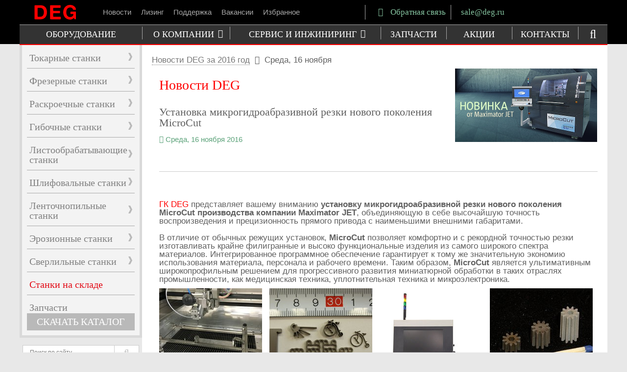

--- FILE ---
content_type: text/html; charset=utf-8
request_url: https://deg.ru/news/2016/nov16
body_size: 7401
content:
<!DOCTYPE html>
<html xmlns:og="http://ogp.me/ns#">
<head>
	<meta http-equiv="content-type" content="text/html; charset=utf-8">
	<meta http-equiv="content-language" content="ru">
	<meta name="generator" content="Microsoft Word 97">
	<title>Новости DEG за 2016 год — Среда, 16 ноября</title>
	<meta name="yandex-verification" content="de9152ba0a34f684" />
	<meta name="description" content="Новости DEG за 2016 год — Среда, 16 ноября">
	<meta name="copyright" lang="ru" content="Группа Комапний DEG, 2022.">
	<meta name="SKYPE_TOOLBAR" content="SKYPE_TOOLBAR_PARSER_COMPATIBLE">
	<meta name="viewport" content="width=1200">
	
	<link rel="canonical" href="https://deg.ru/news/2016/nov16">
	<link rel="alternate" media="only screen and (max-width: 640px)" href="https://m.deg.ru/news/2016/nov16">

	<link rel="stylesheet" media="all" type="text/css" href="/compile_desktop_202103183.css" charset="utf-8">
	<script type="text/javascript" src="/compile_desktop_202103183.js" charset="utf-8"></script>
	<link rel="stylesheet" media="print" type="text/css" href="/css/print.css" charset="utf-8">
<!-- FAVICONS -->
	<link rel="shortcut icon" href="/i/favicons2/favicon.ico" />
	<link rel="icon" type="image/x-icon" sizes="16x16 32x32" href="/i/favicons2/favicon.ico">
	<link rel="apple-touch-icon-precomposed" sizes="152x152" href="/i/favicons2/favicon-152.png">
	<link rel="apple-touch-icon-precomposed" sizes="144x144" href="/i/favicons2/favicon-144.png">
	<link rel="apple-touch-icon-precomposed" sizes="120x120" href="/i/favicons2/favicon-120.png">
	<link rel="apple-touch-icon-precomposed" sizes="114x114" href="/i/favicons2/favicon-114.png">
	<link rel="apple-touch-icon-precomposed" sizes="180x180" href="/i/favicons2/favicon-180.png">
	<link rel="apple-touch-icon-precomposed" sizes="72x72" href="/i/favicons2/favicon-72.png">
	<link rel="apple-touch-icon-precomposed" href="/i/favicons2/favicon-57.png">
	<link rel="icon" href="/i/favicons2/favicon-32.png" sizes="32x32">
	<meta name="msapplication-TileColor" content="#FFFFFF">
	<meta name="msapplication-TileImage" content="/i/favicons2/favicon-144.png">
	<meta name="theme-color" content="#ffffff">
	<link rel="manifest" href="/i/favicons2/manifest.json">
	<link rel="icon" sizes="192x192" href="/i/favicons2/favicon-192.png">
<!-- / FAVICONS -->

	<script type="text/javascript">
		$(document).ready(function() {
			deg.init(false);
			
					});
	</script>
	
</head>
	<body class="notouch">

	<div id="header">
		<div>
			<a class="logo" href="/"><img src="/i/deg.svg" alt="DEG"></a>

			<ul class="top_links">
				<li><a href="/news">Новости</a></li>
				<li><a href="/degfinance">Лизинг</a></li>
				<li><a href="/support">Поддержка</a></li>
				<li><a href="/job">Вакансии</a></li>
				<li><a href="/catalog/favorites">Избранное</a></li>
			</ul>


			<div class="feedback">
				<a href="#feedback" class="degblue">
					<i style="margin-right: 5px;" class="fa fa-fw fa-comments"></i>
					Обратная связь
				</a>
			</div>
			<div class="email"><a href="mailto:sale@deg.ru">sale@deg.ru</a></div>
		</div>
		<div id="topmenu">
			<div>
				<ul>
											<li id="topmenu_1li" class=''>
							<a href="/catalog">ОБОРУДОВАНИЕ</a>
						</li>
										<li class=''>
						<a href="/deg" class="notouch arrowdown">О КОМПАНИИ <i class="fa fa-caret-down"></i></a>
						<div class='semitransparent_bordered_container'><div>
							<ul>
								<li><a href="/deg">О ГК DEG</a></li>
								<li><a href="/vendors">О производителях</a></li>
								<li><a href="/video">Видео</a></li>
								<li><a href="/press">Пресса о нас</a></li>
								<li><a href="/job">Вакансии</a></li>
								<li><a href="/events">Мероприятия</a></li>
								<li><a href="/support">Обратная связь</a></li>
							</ul>
						</div></div>
					</li>
					<li class=''>
						<a href="/service" class="notouch arrowdown">СЕРВИС И ИНЖИНИРИНГ <i class="fa fa-caret-down"></i></a>
						<div class='semitransparent_bordered_container'><div>
							<ul>
								<li><a href="/service">Сервисный центр</a></li>
								<li><a href="/engineering">Инжиниринговый центр</a></li>
							</ul>
						</div></div>
					</li>
					<li class=''><a href="/catalog/spare_parts">ЗАПЧАСТИ</a></li>
					<li class=''><a href="/special">АКЦИИ</a></li>
					<li class=''><a href="/contacts">КОНТАКТЫ</a></li>
					<li><a href="#" onclick="deg.click_search_widget(event, false);"><i class="fa fa-search"></i></a></li>
				</ul>
				<div id="search_widget">
					<form action="/search" method="get">
						<input type="text" name="q" placeholder="Поиск по сайту" autocomplete="off" value="">
					</form>
				</div>
			</div>
		</div>


		<div class="line"></div>
	</div>


	<div id="wrapper_page">
		<table>
			<tr>
				<td class="wrapper_left_column" rowspan="2">
				
					<a class="downloadbox" href="/rim">СКАЧАТЬ КАТАЛОГ</a>

					<div class="searchbox">
						<form action="/search" method="get">
							<input type="text" name="q" placeholder="Поиск по сайту" autocomplete="off" value="">
							<button type="submit"><i class="fa fa-search"></i></button>
						</form>
					</div>
					<ul class="left_menu">
						<li><a href="/degfinance">Лизинг</a></li>
						<li><a href="/press">Пресса о нас</a></li>
						<li><a href="/news">Новости</a></li>
						<li><a href="/job">Вакансии</a></li>
						<li><a href="/catalog/favorites">Избранное</a></li>
					</ul>

				</td>
				
				<td class="wrapper_right_column ">
					<!-- Page content -->
						
<style type="text/css">

	table.news_table td {
		padding: 20px 0;
		padding-right: 10px;
		padding-bottom: 30px;
		vertical-align: top;
	}
	table.news_table th {
		width: 290px;
		text-align: right;
		vertical-align: top;
		padding: 20px 0;
	}
	table.news_table th img, table.news_table th img, img.thumb {
		width: 290px;
		height: 150px;
	}

	.title {
		font-family: 'PT Sans Narrow';
		font-size: 22px;
		padding-bottom: 10px;
	}
	.date {
		color: #5aa178;
		margin: 5px 0 0 0;
		font-size: 15px;
	}
	.announce {
		margin: 15px 0 5px 0;
		font-size: 15px;
	}
	.more a {
		text-decoration: none;
		color: #999;
		font-size: 15px;
	}


	
</style>
	
	
			
		
				<div class="breadcrumbs"><a href='/news/2016'>Новости DEG за 2016 год</a> <i class='fa fa-angle-double-right'></i> <span>Среда, 16 ноября</span></div>			<table style="width: 100%;">
				<tr>
					<td>

						<div class="wrap news_table">
							<h1>Новости DEG</h1>
							<div class="title">Установка микрогидроабразивной резки нового поколения MicroCut</div>
							<div class="date"><i class="fa fa-calendar"></i> Среда, 16 ноября 2016</div>
						</div>
					</td>
					<td class="right" style="padding-right: 21px">
						<img class='thumb' src='/media/290x150/d30b711f741127b2af8d89d2c23dd13f.jpg'>					</td>
				</tr>
			</table>
			<div class="wrap"><hr></div>
		
		<div class="wrap">
			<div class="infoblock"><div class='infoblock_section'><span class="degred nobr">ГК DEG</span> представляет вашему вниманию <b>установку микрогидроабразивной резки нового поколения MicroCut производства компании Maximator JET</b>, объединяющую в себе высочайшую точность воспроизведения и прецизионность прямого привода с наименьшими внешними габаритами. <br />
<br />
В отличие от обычных режущих установок, <b>MicroCut</b> позволяет комфортно и с рекордной точностью резки изготавливать крайне филигранные и высоко функциональные изделия из самого широкого спектра материалов. Интегрированное программное обеспечение гарантирует к тому же значительную экономию использования материала, персонала и рабочего времени. Таким образом, <b>MicroCut</b> является ультимативным широкопрофильным решением для прогрессивного развития миниатюрной обработки в таких отраслях промышленности, как медицинская техника, уплотнительная техника и микроэлектроника.<div class='images_list'><div class='strip'><a href='/media/ib/1200/4/4d6845d486a73a0d1c474eaea0c44c0a.jpg' class='fancybox' title='Рабочая зона (x,y,z): 700х500х100 мм' rel='infoblock449'><img src='/media/ib/210_crop/4/4d6845d486a73a0d1c474eaea0c44c0a.jpg'></a><a href='/media/ib/1200/3/3647f95f4ef6888ea2c4d2a1ffa1330a.jpg' class='fancybox' title='Размеры изделий' rel='infoblock449'><img src='/media/ib/210_crop/3/3647f95f4ef6888ea2c4d2a1ffa1330a.jpg'></a><a href='/media/ib/1200/b/bbb756218ec16fa1424daea362de6031.jpg' class='fancybox' title='ЧПУ NUM FLEXIUM' rel='infoblock449'><img src='/media/ib/210_crop/b/bbb756218ec16fa1424daea362de6031.jpg'></a><a href='/media/ib/1200/3/32fb156b2ef14b34f0ad6ef45a582590.jpg' class='fancybox' title='Размеры изделий' rel='infoblock449'><img src='/media/ib/210_crop/3/32fb156b2ef14b34f0ad6ef45a582590.jpg'></a></div><div class='strip'></div></div></div><div class='infoblock_section'><h3>MicroCut обладает рядом преимуществ:</h3><ul><li>Высокая точность благодаря прямой системе измерений;<br /></li><li>Низковибрационная гранитная станина;<br /></li><li>Высокодинамичные приводы на линейных моторах;<br /></li><li>Вариативная высокопрецизионная зажимная рама;<br /></li><li>Полностью капсулированная установка;<br /></li><li>Компактные габариты;<br /></li><li>Эргономичный пульт управления;<br /></li><li>Интегрированное ЧПУ;<br /></li><li>Первоклассная технология режущей головки;<br /></li><li>Разнообразные тюнинг-опции по желанию заказчика.</li></ul><div class='images_list'><div class='strip'></div></div></div><div class='infoblock_section'><h3>Базовая комплектация:</h3><ul><li>ЧПУ NUM FLEXIUM;<br /></li><li>Привод на линейных моторах;<br /></li><li>Прямая система измерений;<br /></li><li>Машинная рама с гранитной станиной;<br /></li><li>Защитный кожух с автоматической дверью;<br /></li><li>Зеленый позиционный лазер;<br /></li><li>Прецизионная зажимная рама;<br /></li><li>Улавливающая ванна из нержавеющей стали с интегрированным промывающим устройством для удаления абразивного шлама;<br /></li><li>Шкаф управления на роликах с кондиционером;<br /></li><li>Компьютер с  20&quot; LED монитором;<br /></li><li>Влагонепроницаемая клавиатура и мышь;<br /></li><li>ПО SmartCut для создания и обработки программ резки;<br /></li><li>Трубопровод высокого давления между насосом и режущей головкой;<br /></li><li>Клапан резки, абразивная головка и оснастка;<br /></li><li>Устройство дозирования абразива с ЧПУ и промежуточным контейнером;<br /></li><li>Наполнительная ёмкость абразива на 60 кг с системой подачи абразива;<br /></li><li>Сенсор давления с индикацией в рабочей зоне.</li></ul><div class='images_list'><div class='strip'></div></div></div><div class='infoblock_section'><h3>Дополнительная комплектация:</h3><ul><li>Индивидуальная крепежная оснастка под заказ;<br /></li><li>Пневматическое засверливающее устройство;<br /></li><li>Поворотное крепление режущей головки для фасонной резки до 45°;<br /></li><li>Накопительная ёмкость на 250 кг;<br /></li><li>Автоматическая система промывки абразива с наклонным ленточным фильтром;<br /></li><li>Дозирующее устройство для стабилизации качества воды;<br /></li><li>Многоступенчатая система очистки слива.</li></ul><div class='images_list'><div class='strip'></div></div></div><div class='infoblock_section'>Получить более подробную информацию об установке микрогидроабразивного резки <b>MicroCut</b>, а также о специальных условиях ее приобретения вы можете по телефонам <b class="degblue nobr"> +7 (495) 223-54-54 </b> и <b class="degblue nobr"> 8-800-250-54-56 </b> (бесплатный звонок по России) или связаться с нашими специалистами, <a href='/feedback'>заполнив форму обратной связи.</a><br />
<br />
Высококвалифицированные специалисты компании <span class="degred nobr">DEG</span> проконсультируют вас по всем интересующим вопросам и помогут подобрать наиболее подходящее оборудование, отвечающее конкретным техническим задачам. Наш технический отдел оперативно и качественно выполнит все сервисные работы и обеспечит постгарантийное обслуживание станков, а сотрудники подразделения <span class="degred nobr">DEG</span>-Финанс предоставят максимально выгодные условия приобретения оборудования.<div class='images_list'><div class='strip'></div></div></div></div>					</div>
	






		
	
	
	
					<!-- / Page content -->
					
					<a href="#header" class="local" id="scroll_to_top_button" title="Наверх">
						<i class="fa fa-arrow-circle-up"></i>
					</a>
				</td>
			</tr>
			<tr>
				
				<td class="wrapper_so"></td>
			</tr>
		</table>

		<div id="catalog_menu" class="semitransparent_bordered_container"><div>
			<ul class='catalog_menu_1ul'>

									<li class=''><a class='arrow notouch' href='/catalog/group1'>Токарные станки</a><div class='catalog_menu_2wrapper'>
										<div class='semitransparent_bordered_container'><div>
											<ul class='catalog_menu_2ul'><li><a class='arrow notouch' href='/catalog/group9'>Токарные центры</a></li><li><a class='arrow notouch' href='/catalog/group49'>Токарные центры с противошпинделем</a></li><li><a class='arrow notouch' href='/catalog/group48'>Токарные центры с функцией фрезерования</a></li><li><a class='arrow notouch' href='/catalog/group46'>Токарные центры с функцией фрезерования и осью &quot;Y&quot;</a></li><li><a class='arrow notouch' href='/catalog/group50'>Токарные автоматы продольного точения</a></li><li><a class='arrow notouch' href='/catalog/group98'>Многофункциональные токарные станки с ЧПУ</a></li><li><a class='arrow notouch' href='/catalog/group97'>Токарные обрабатывающие центры с горизонтальной станиной</a></li><li><a class='arrow notouch' href='/catalog/group51'>Карусельные станки (вертикальные токарные центры)</a></li><li><a class='arrow notouch' href='/catalog/group10'>Токарно-винторезные станки с УЦИ</a></li>		</ul>
										</div></div>
									</div></li><li class=''><a class='arrow notouch' href='/catalog/group2'>Фрезерные станки</a><div class='catalog_menu_2wrapper'>
										<div class='semitransparent_bordered_container'><div>
											<ul class='catalog_menu_2ul'><li><a class='arrow notouch' href='/catalog/group61'>Вертикально-фрезерные обрабатывающие центры (ВТ 40)</a></li><li><a class='arrow notouch' href='/catalog/group74'>Горизонтально-расточные станки с ЧПУ</a></li><li><a class='arrow notouch' href='/catalog/group62'>Вертикально-фрезерные обрабатывающие центры для тяжелых режимов обработки (ВТ 50)</a></li><li><a class='arrow notouch' href='/catalog/group64'>Горизонтально-фрезерные обрабатывающие центры</a></li><li><a class='arrow notouch' href='/catalog/group65'>Портальные фрезерные обрабатывающие центры</a></li><li><a class='arrow notouch' href='/catalog/group91'>Фрезерное оборудование STAMA</a></li><li><a class='arrow notouch' href='/catalog/group96'>Фрезерное оборудование GORATU</a></li><li><a class='arrow notouch' href='/catalog/group93'>Зубофрезерные станки с ЧПУ (Обрабатывающий центр)</a></li><li><a class='arrow notouch' href='/catalog/group71'>Фрезерные станки с УЦИ</a></li>		</ul>
										</div></div>
									</div></li><li class=''><a class='arrow notouch' href='/catalog/group59'>Раскроечные станки</a><div class='catalog_menu_2wrapper'>
										<div class='semitransparent_bordered_container'><div>
											<ul class='catalog_menu_2ul'><li><a class='arrow notouch' href='/catalog/group34'>Гидроабразивная резка</a></li><li><a class='arrow notouch' href='/catalog/group88'>3D термическая резка трубы и профиля</a></li><li><a class='arrow notouch' href='/catalog/group35'>Плазменная резка</a></li><li><a class='arrow notouch' href='/catalog/group33'>Лазерная резка</a></li><li><a class='arrow notouch' href='/catalog/group99'>Роботизированная сварка</a></li>		</ul>
										</div></div>
									</div></li><li class=''><a class='arrow notouch' href='/catalog/group55'>Гибочные станки</a><div class='catalog_menu_2wrapper'>
										<div class='semitransparent_bordered_container'><div>
											<ul class='catalog_menu_2ul'><li><a class='arrow notouch' href='/catalog/group28'>Профилегибочные станки (профилегибы)</a></li><li><a class='arrow notouch' href='/catalog/group95'>Проволокогибочные станки - для гибки проволоки</a></li>		</ul>
										</div></div>
									</div></li><li class=''><a class='arrow notouch' href='/catalog/group6'>Листообрабатывающие станки</a><div class='catalog_menu_2wrapper'>
										<div class='semitransparent_bordered_container'><div>
											<ul class='catalog_menu_2ul'><li><a class='arrow notouch' href='/catalog/group27'>Листогибочные прессы, листогибы</a></li><li><a class='arrow notouch' href='/catalog/group22'>Ножницы - Гильотина</a></li><li><a class='arrow notouch' href='/catalog/group56'>Вальцовочные станки (Вальцы)</a></li><li><a class='arrow notouch' href='/catalog/group100'>Листоправильные станки</a></li><li><a class='arrow notouch' href='/catalog/group24'>Комбинированные пресс-ножницы</a></li><li><a class='arrow notouch' href='/catalog/group29'>Прессы: гидравлический, эксцентриковый, реечный</a></li><li><a class='arrow notouch' href='/catalog/group31'>Координатно-пробивные прессы</a></li>		</ul>
										</div></div>
									</div></li><li class=''><a class='arrow notouch' href='/catalog/group4'>Шлифовальные станки</a><div class='catalog_menu_2wrapper'>
										<div class='semitransparent_bordered_container'><div>
											<ul class='catalog_menu_2ul'><li><a class='arrow notouch' href='/catalog/group75'>Внутришлифовальные станки</a></li><li><a class='arrow notouch' href='/catalog/group76'>Бесцентровые шлифовальные станки</a></li><li><a class='arrow notouch' href='/catalog/group16'>Круглошлифовальные станки</a></li><li><a class='arrow notouch' href='/catalog/group17'>Плоскошлифовальные станки</a></li><li><a class='arrow notouch' href='/catalog/group89'>Зубошлифовальные станки</a></li><li><a class='arrow notouch' href='/catalog/group90'>Станки для шлифования винтов</a></li><li><a class='arrow notouch' href='/catalog/group40'>Заточные станки</a></li>		</ul>
										</div></div>
									</div></li><li class=''><a class='arrow notouch' href='/catalog/group5'>Ленточнопильные станки</a><div class='catalog_menu_2wrapper'>
										<div class='semitransparent_bordered_container'><div>
											<ul class='catalog_menu_2ul'><li><a class='arrow notouch' href='/catalog/group20'>Полуавтоматические ленточнопильные станки</a></li>		</ul>
										</div></div>
									</div></li><li class=''><a class='arrow notouch' href='/catalog/group7'>Эрозионные станки</a><div class='catalog_menu_2wrapper'>
										<div class='semitransparent_bordered_container'><div>
											<ul class='catalog_menu_2ul'><li><a class='arrow notouch' href='/catalog/group78'>Прошивные электроэрозионные станки</a></li><li><a class='arrow notouch' href='/catalog/group36'>Проволочные электроэрозионные станки</a></li><li><a class='arrow notouch' href='/catalog/group79'>Электроэрозионные супердрели</a></li>		</ul>
										</div></div>
									</div></li><li class=''><a class='arrow notouch' href='/catalog/group3'>Сверлильные станки</a><div class='catalog_menu_2wrapper'>
										<div class='semitransparent_bordered_container'><div>
											<ul class='catalog_menu_2ul'><li><a class='arrow notouch' href='/catalog/group13'>Станки глубокого сверления</a></li><li><a class='arrow notouch' href='/catalog/group14'>Сверлильно-фрезерные станки</a></li><li><a class='arrow notouch' href='/catalog/group73'>Радиально-сверлильные станки</a></li>		</ul>
										</div></div>
									</div></li>					<li><a href="/special" style="color: #e20613;">Станки на складе</a></li>
					<li><a href="/catalog/spare_parts">Запчасти</a></li>
							</ul>
		</div></div>
	</div>

	<div id="wrapper_page">
			</div>

	<div id="footer">
		<table>
			<tr>
				<td class="footer_column1">
					<img src="/i/deg.svg" alt="DEG">
					<div id="degid">DEGID: #10267</div>				</td>
				<td class="footer_column2">
					<ul>
						<li><a href="/deg">О компании</a></li>
						<li><a href="/catalog">Оборудование</a></li>
						<li><a href="/service">Сервис и инжиниринг</a></li>
						<li><a href="/degfinance">Лизинг</a></li>
						<li><a href="/support">Поддержка</a></li>
						<li><a href="/job">Вакансии</a></li>
						<li><a href="/contacts">Контакты</a></li>
						<li><a href="/sitemap">Карта сайта</a></li>
					</ul>
				</td>

				<td class="footer_column3">
					<ul>
						<li><a href="skype:info.deg?chat"><i class="fa fa-skype"></i> Skype (секретарь)</a></li>
						<li><a href="#" onclick="deg.go_mobile();"><i class="fa fa-mobile fa-lg"></i> Мобильная версия</a></li>
						
						<li><a style="font-size: 15px; color: #5aa178;" href="#feedback"><i class="fa fa-2x fa-whatsapp mb5"></i><br><u>ЗАДАТЬ ВОПРОС</u></a></li>
					</ul>

				</td>
				<td class="footer_column4">
					<h2 class="mb30">Контактная информация:</h2>
					<div class="email">
						<div><a href="mailto:info@deg.ru">info@deg.ru</a></div>
						<div class="mt5"><a href="mailto:sale@deg.ru">sale@deg.ru</a></div>
					</div>
				</td>
			</tr>
		</table>
		<div class="copyright">
			<sup>*</sup> Информация, размещенная на сайте не является публичной офертой. Цены и технические характеристики станков приведены для ознакомления,<br>
			цена в рублях определяется по официальному курсу соответствующей валюты на день платежа.<br>
			© Группа Компаний DEG, 2022. Все права защищены. <a href="/legal">Политика конфиденциальности</a>.
		</div>
	</div>

	<div style="display:none;">
		<script type="text/javascript">
			(function(m,e,t,r,i,k,a){m[i]=m[i]||function(){(m[i].a=m[i].a||[]).push(arguments)};
				m[i].l=1*new Date();k=e.createElement(t),a=e.getElementsByTagName(t)[0],k.async=1,k.src=r,a.parentNode.insertBefore(k,a)})
			(window, document, "script", "https://mc.yandex.ru/metrika/tag.js", "ym");
			ym(21516808, "init", {
				clickmap:true,
				trackLinks:true,
				accurateTrackBounce:true,
				webvisor:true
			});
			
			// Живосайт
			function init_call_widget() {
				(function(){
					var widget_id = '9KvYuRu3GU';var d=document;var w=window;function l(){
					var s = document.createElement('script'); s.type = 'text/javascript'; s.async = true; s.src = '//code.jivosite.com/script/widget/'+widget_id; var ss = document.getElementsByTagName('script')[0]; ss.parentNode.insertBefore(s, ss);}if(d.readyState=='complete'){l();}else{if(w.attachEvent){w.attachEvent('onload',l);}else{w.addEventListener('load',l,false);}}
				})();
			}
			init_call_widget();
		</script>
	</div>
	<noscript>
		<noscript><div><img src="https://mc.yandex.ru/watch/21516808" style="position:absolute; left:-9999px;" alt="" /></div></noscript>
	</noscript>

	<div id="f_ff_overlay"><div id="f_ff_content"></div></div>
</body>
</html>


--- FILE ---
content_type: text/css
request_url: https://deg.ru/compile_desktop_202103183.css
body_size: 15297
content:
html,body,div,span,object,iframe,h1,h2,h3,h4,h5,h6,p,blockquote,pre,abbr,address,cite,code,del,dfn,em,img,ins,kbd,q,samp,small,strong,sub,sup,var,b,i,dl,dt,dd,ol,ul,li,fieldset,form,label,legend,table,caption,tbody,tfoot,thead,tr,th,td,article,aside,canvas,details,figcaption,figure,footer,header,hgroup,menu,nav,section,summary,time,mark,audio,video{margin:0;padding:0;border:0;outline:0;font-size:100%;vertical-align:baseline;background:transparent;}body{line-height:1;}article,aside,details,figcaption,figure,footer,header,hgroup,menu,nav,section{display:block;}nav ul{list-style:none;}blockquote,q{quotes:none;}blockquote:before,blockquote:after,q:before,q:after{content:none;}a{margin:0;padding:0;font-size:100%;vertical-align:baseline;background:transparent;}ins{background-color:#ff9;color:#000;text-decoration:none;}mark{background-color:#ff9;color:#000;font-style:italic;font-weight:bold;}del{text-decoration:line-through;}abbr[title],dfn[title]{border-bottom:1px dotted;cursor:help;}table{border-collapse:collapse;border-spacing:0;}hr{display:block;height:1px;border:0;border-top:1px solid #ccc;margin:1em 0;padding:0;}input,select{vertical-align:middle;}
@font-face{font-family:'PT Sans';src:url('/css/fonts/PTSansWeb/PTS55F_W.eot');src:local('PT Sans'), url('/css/fonts/PTSansWeb/PTS55F_W.woff') format('woff'), url('/css/fonts/PTSansWeb/PTS55F_W.ttf') format('truetype'), url('/css/fonts/PTSansWeb/PTS55F_W.svg#PTSans-Regular') format('svg');}@font-face{font-family:'PT Sans';font-style:italic;src:url('/css/fonts/PTSansWeb/PTS56F_W.eot');src:local('PT Sans Italic'), url('/css/fonts/PTSansWeb/PTS56F_W.woff') format('woff'), url('/css/fonts/PTSansWeb/PTS56F_W.ttf') format('truetype'), url('/css/fonts/PTSansWeb/PTS56F_W.svg#PTSans-Italic') format('svg');}@font-face{font-family:'PT Sans';src:url('/css/fonts/PTSansWeb/PTS75F_W.eot');font-style:normal;font-weight:bold;src:local('PT Sans Bold'), url('/css/fonts/PTSansWeb/PTS75F_W.woff') format('woff'), url('/css/fonts/PTSansWeb/PTS75F_W.ttf') format('truetype'), url('/css/fonts/PTSansWeb/PTS75F_W.svg#PTSans-Bold') format('svg');}@font-face{font-family:'PT Sans';font-style:italic;font-weight:bold;src:url('/css/fonts/PTSansWeb/PTS76F_W.eot');src:local('PT Sans Bold Italic'), url('/css/fonts/PTSansWeb/PTS76F_W.woff') format('woff'), url('/css/fonts/PTSansWeb/PTS76F_W.ttf') format('truetype'), url('/css/fonts/PTSansWeb/PTS76F_W.svg#PTSans-BoldItalic') format('svg');}@font-face{font-family:'PT Sans Caption';src:url('/css/fonts/PTSansWeb/PTC55F_W.eot');src:local('PT Sans Caption'), url('/css/fonts/PTSansWeb/PTC55F_W.woff') format('woff'), url('/css/fonts/PTSansWeb/PTC55F_W.ttf') format('truetype'), url('/css/fonts/PTSansWeb/PTC55F_W.svg#PTSans-Caption') format('svg');}@font-face{font-family:'PT Sans Caption';font-weight:bold;src:url('/css/fonts/PTSansWeb/PTC75F_W.eot');src:local('PT Sans Caption Bold'), url('/css/fonts/PTSansWeb/PTC75F_W.woff') format('woff'), url('/css/fonts/PTSansWeb/PTC75F_W.ttf') format('truetype'), url('/css/fonts/PTSansWeb/PTC75F_W.svg#PTSans-CaptionBold') format('svg');}@font-face{font-family:'PT Sans Narrow';src:url('/css/fonts/PTSansWeb/PTN57F_W.eot');src:local('PT Sans Narrow'), url('/css/fonts/PTSansWeb/PTN57F_W.woff') format('woff'), url('/css/fonts/PTSansWeb/PTN57F_W.ttf') format('truetype'), url('/css/fonts/PTSansWeb/PTN57F_W.svg#PTSans-Narrow') format('svg');}@font-face{font-family:'PT Sans Narrow';font-weight:bold;src:url('/css/fonts/PTSansWeb/PTN77F_W.eot');src:local('PT Sans Narrow Bold'), url('/css/fonts/PTSansWeb/PTN77F_W.woff') format('woff'), url('/css/fonts/PTSansWeb/PTN77F_W.ttf') format('truetype'), url('/css/fonts/PTSansWeb/PTN77F_W.svg#PTSans-NarrowBold') format('svg');}
@font-face{font-family:'FontAwesome';src:url('/css/fonts/awesome/fontawesome-webfont.eot?v=4.7.0');src:url('/css/fonts/awesome/fontawesome-webfont.eot?#iefix&v=4.7.0') format('embedded-opentype'), url('/css/fonts/awesome/fontawesome-webfont.woff2?v=4.7.0') format('woff2'), url('/css/fonts/awesome/fontawesome-webfont.woff?v=4.7.0') format('woff'), url('/css/fonts/awesome/fontawesome-webfont.ttf?v=4.7.0') format('truetype'), url('/css/fonts/awesome/fontawesome-webfont.svg?v=4.7.0#fontawesomeregular') format('svg');font-weight:normal;font-style:normal;}.fa{display:inline-block;font:normal normal normal 14px/1 FontAwesome;font-size:inherit;text-rendering:auto;-webkit-font-smoothing:antialiased;-moz-osx-font-smoothing:grayscale;}.fa-lg{font-size:1.33333333em;line-height:0.75em;vertical-align:-15%;}.fa-2x{font-size:2em;}.fa-3x{font-size:3em;}.fa-4x{font-size:4em;}.fa-5x{font-size:5em;}.fa-fw{width:1.28571429em;text-align:center;}.fa-ul{padding-left:0;margin-left:2.14285714em;list-style-type:none;}.fa-ul > li{position:relative;}.fa-li{position:absolute;left:-2.14285714em;width:2.14285714em;top:0.14285714em;text-align:center;}.fa-li.fa-lg{left:-1.85714286em;}.fa-border{padding:.2em .25em .15em;border:solid 0.08em #eee;border-radius:.1em;}.fa-pull-left{float:left;}.fa-pull-right{float:right;}.fa.fa-pull-left{margin-right:.3em;}.fa.fa-pull-right{margin-left:.3em;}.pull-right{float:right;}.pull-left{float:left;}.fa.pull-left{margin-right:.3em;}.fa.pull-right{margin-left:.3em;}.fa-spin{-webkit-animation:fa-spin 2s infinite linear;animation:fa-spin 2s infinite linear;}.fa-pulse{-webkit-animation:fa-spin 1s infinite steps(8);animation:fa-spin 1s infinite steps(8);}@-webkit-keyframes fa-spin{0%{-webkit-transform:rotate(0deg);transform:rotate(0deg);}100%{-webkit-transform:rotate(359deg);transform:rotate(359deg);}}@keyframes fa-spin{0%{-webkit-transform:rotate(0deg);transform:rotate(0deg);}100%{-webkit-transform:rotate(359deg);transform:rotate(359deg);}}.fa-rotate-90{-ms-filter:"progid:DXImageTransform.Microsoft.BasicImage(rotation=1)";-webkit-transform:rotate(90deg);-ms-transform:rotate(90deg);transform:rotate(90deg);}.fa-rotate-180{-ms-filter:"progid:DXImageTransform.Microsoft.BasicImage(rotation=2)";-webkit-transform:rotate(180deg);-ms-transform:rotate(180deg);transform:rotate(180deg);}.fa-rotate-270{-ms-filter:"progid:DXImageTransform.Microsoft.BasicImage(rotation=3)";-webkit-transform:rotate(270deg);-ms-transform:rotate(270deg);transform:rotate(270deg);}.fa-flip-horizontal{-ms-filter:"progid:DXImageTransform.Microsoft.BasicImage(rotation=0, mirror=1)";-webkit-transform:scale(-1,1);-ms-transform:scale(-1,1);transform:scale(-1,1);}.fa-flip-vertical{-ms-filter:"progid:DXImageTransform.Microsoft.BasicImage(rotation=2, mirror=1)";-webkit-transform:scale(1,-1);-ms-transform:scale(1,-1);transform:scale(1,-1);}:root .fa-rotate-90,:root .fa-rotate-180,:root .fa-rotate-270,:root .fa-flip-horizontal,:root .fa-flip-vertical{filter:none;}.fa-stack{position:relative;display:inline-block;width:2em;height:2em;line-height:2em;vertical-align:middle;}.fa-stack-1x,.fa-stack-2x{position:absolute;left:0;width:100%;text-align:center;}.fa-stack-1x{line-height:inherit;}.fa-stack-2x{font-size:2em;}.fa-inverse{color:#fff;}.fa-glass:before{content:"\f000";}.fa-music:before{content:"\f001";}.fa-search:before{content:"\f002";}.fa-envelope-o:before{content:"\f003";}.fa-heart:before{content:"\f004";}.fa-star:before{content:"\f005";}.fa-star-o:before{content:"\f006";}.fa-user:before{content:"\f007";}.fa-film:before{content:"\f008";}.fa-th-large:before{content:"\f009";}.fa-th:before{content:"\f00a";}.fa-th-list:before{content:"\f00b";}.fa-check:before{content:"\f00c";}.fa-remove:before,.fa-close:before,.fa-times:before{content:"\f00d";}.fa-search-plus:before{content:"\f00e";}.fa-search-minus:before{content:"\f010";}.fa-power-off:before{content:"\f011";}.fa-signal:before{content:"\f012";}.fa-gear:before,.fa-cog:before{content:"\f013";}.fa-trash-o:before{content:"\f014";}.fa-home:before{content:"\f015";}.fa-file-o:before{content:"\f016";}.fa-clock-o:before{content:"\f017";}.fa-road:before{content:"\f018";}.fa-download:before{content:"\f019";}.fa-arrow-circle-o-down:before{content:"\f01a";}.fa-arrow-circle-o-up:before{content:"\f01b";}.fa-inbox:before{content:"\f01c";}.fa-play-circle-o:before{content:"\f01d";}.fa-rotate-right:before,.fa-repeat:before{content:"\f01e";}.fa-refresh:before{content:"\f021";}.fa-list-alt:before{content:"\f022";}.fa-lock:before{content:"\f023";}.fa-flag:before{content:"\f024";}.fa-headphones:before{content:"\f025";}.fa-volume-off:before{content:"\f026";}.fa-volume-down:before{content:"\f027";}.fa-volume-up:before{content:"\f028";}.fa-qrcode:before{content:"\f029";}.fa-barcode:before{content:"\f02a";}.fa-tag:before{content:"\f02b";}.fa-tags:before{content:"\f02c";}.fa-book:before{content:"\f02d";}.fa-bookmark:before{content:"\f02e";}.fa-print:before{content:"\f02f";}.fa-camera:before{content:"\f030";}.fa-font:before{content:"\f031";}.fa-bold:before{content:"\f032";}.fa-italic:before{content:"\f033";}.fa-text-height:before{content:"\f034";}.fa-text-width:before{content:"\f035";}.fa-align-left:before{content:"\f036";}.fa-align-center:before{content:"\f037";}.fa-align-right:before{content:"\f038";}.fa-align-justify:before{content:"\f039";}.fa-list:before{content:"\f03a";}.fa-dedent:before,.fa-outdent:before{content:"\f03b";}.fa-indent:before{content:"\f03c";}.fa-video-camera:before{content:"\f03d";}.fa-photo:before,.fa-image:before,.fa-picture-o:before{content:"\f03e";}.fa-pencil:before{content:"\f040";}.fa-map-marker:before{content:"\f041";}.fa-adjust:before{content:"\f042";}.fa-tint:before{content:"\f043";}.fa-edit:before,.fa-pencil-square-o:before{content:"\f044";}.fa-share-square-o:before{content:"\f045";}.fa-check-square-o:before{content:"\f046";}.fa-arrows:before{content:"\f047";}.fa-step-backward:before{content:"\f048";}.fa-fast-backward:before{content:"\f049";}.fa-backward:before{content:"\f04a";}.fa-play:before{content:"\f04b";}.fa-pause:before{content:"\f04c";}.fa-stop:before{content:"\f04d";}.fa-forward:before{content:"\f04e";}.fa-fast-forward:before{content:"\f050";}.fa-step-forward:before{content:"\f051";}.fa-eject:before{content:"\f052";}.fa-chevron-left:before{content:"\f053";}.fa-chevron-right:before{content:"\f054";}.fa-plus-circle:before{content:"\f055";}.fa-minus-circle:before{content:"\f056";}.fa-times-circle:before{content:"\f057";}.fa-check-circle:before{content:"\f058";}.fa-question-circle:before{content:"\f059";}.fa-info-circle:before{content:"\f05a";}.fa-crosshairs:before{content:"\f05b";}.fa-times-circle-o:before{content:"\f05c";}.fa-check-circle-o:before{content:"\f05d";}.fa-ban:before{content:"\f05e";}.fa-arrow-left:before{content:"\f060";}.fa-arrow-right:before{content:"\f061";}.fa-arrow-up:before{content:"\f062";}.fa-arrow-down:before{content:"\f063";}.fa-mail-forward:before,.fa-share:before{content:"\f064";}.fa-expand:before{content:"\f065";}.fa-compress:before{content:"\f066";}.fa-plus:before{content:"\f067";}.fa-minus:before{content:"\f068";}.fa-asterisk:before{content:"\f069";}.fa-exclamation-circle:before{content:"\f06a";}.fa-gift:before{content:"\f06b";}.fa-leaf:before{content:"\f06c";}.fa-fire:before{content:"\f06d";}.fa-eye:before{content:"\f06e";}.fa-eye-slash:before{content:"\f070";}.fa-warning:before,.fa-exclamation-triangle:before{content:"\f071";}.fa-plane:before{content:"\f072";}.fa-calendar:before{content:"\f073";}.fa-random:before{content:"\f074";}.fa-comment:before{content:"\f075";}.fa-magnet:before{content:"\f076";}.fa-chevron-up:before{content:"\f077";}.fa-chevron-down:before{content:"\f078";}.fa-retweet:before{content:"\f079";}.fa-shopping-cart:before{content:"\f07a";}.fa-folder:before{content:"\f07b";}.fa-folder-open:before{content:"\f07c";}.fa-arrows-v:before{content:"\f07d";}.fa-arrows-h:before{content:"\f07e";}.fa-bar-chart-o:before,.fa-bar-chart:before{content:"\f080";}.fa-twitter-square:before{content:"\f081";}.fa-facebook-square:before{content:"\f082";}.fa-camera-retro:before{content:"\f083";}.fa-key:before{content:"\f084";}.fa-gears:before,.fa-cogs:before{content:"\f085";}.fa-comments:before{content:"\f086";}.fa-thumbs-o-up:before{content:"\f087";}.fa-thumbs-o-down:before{content:"\f088";}.fa-star-half:before{content:"\f089";}.fa-heart-o:before{content:"\f08a";}.fa-sign-out:before{content:"\f08b";}.fa-linkedin-square:before{content:"\f08c";}.fa-thumb-tack:before{content:"\f08d";}.fa-external-link:before{content:"\f08e";}.fa-sign-in:before{content:"\f090";}.fa-trophy:before{content:"\f091";}.fa-github-square:before{content:"\f092";}.fa-upload:before{content:"\f093";}.fa-lemon-o:before{content:"\f094";}.fa-phone:before{content:"\f095";}.fa-square-o:before{content:"\f096";}.fa-bookmark-o:before{content:"\f097";}.fa-phone-square:before{content:"\f098";}.fa-twitter:before{content:"\f099";}.fa-facebook-f:before,.fa-facebook:before{content:"\f09a";}.fa-github:before{content:"\f09b";}.fa-unlock:before{content:"\f09c";}.fa-credit-card:before{content:"\f09d";}.fa-feed:before,.fa-rss:before{content:"\f09e";}.fa-hdd-o:before{content:"\f0a0";}.fa-bullhorn:before{content:"\f0a1";}.fa-bell:before{content:"\f0f3";}.fa-certificate:before{content:"\f0a3";}.fa-hand-o-right:before{content:"\f0a4";}.fa-hand-o-left:before{content:"\f0a5";}.fa-hand-o-up:before{content:"\f0a6";}.fa-hand-o-down:before{content:"\f0a7";}.fa-arrow-circle-left:before{content:"\f0a8";}.fa-arrow-circle-right:before{content:"\f0a9";}.fa-arrow-circle-up:before{content:"\f0aa";}.fa-arrow-circle-down:before{content:"\f0ab";}.fa-globe:before{content:"\f0ac";}.fa-wrench:before{content:"\f0ad";}.fa-tasks:before{content:"\f0ae";}.fa-filter:before{content:"\f0b0";}.fa-briefcase:before{content:"\f0b1";}.fa-arrows-alt:before{content:"\f0b2";}.fa-group:before,.fa-users:before{content:"\f0c0";}.fa-chain:before,.fa-link:before{content:"\f0c1";}.fa-cloud:before{content:"\f0c2";}.fa-flask:before{content:"\f0c3";}.fa-cut:before,.fa-scissors:before{content:"\f0c4";}.fa-copy:before,.fa-files-o:before{content:"\f0c5";}.fa-paperclip:before{content:"\f0c6";}.fa-save:before,.fa-floppy-o:before{content:"\f0c7";}.fa-square:before{content:"\f0c8";}.fa-navicon:before,.fa-reorder:before,.fa-bars:before{content:"\f0c9";}.fa-list-ul:before{content:"\f0ca";}.fa-list-ol:before{content:"\f0cb";}.fa-strikethrough:before{content:"\f0cc";}.fa-underline:before{content:"\f0cd";}.fa-table:before{content:"\f0ce";}.fa-magic:before{content:"\f0d0";}.fa-truck:before{content:"\f0d1";}.fa-pinterest:before{content:"\f0d2";}.fa-pinterest-square:before{content:"\f0d3";}.fa-google-plus-square:before{content:"\f0d4";}.fa-google-plus:before{content:"\f0d5";}.fa-money:before{content:"\f0d6";}.fa-caret-down:before{content:"\f0d7";}.fa-caret-up:before{content:"\f0d8";}.fa-caret-left:before{content:"\f0d9";}.fa-caret-right:before{content:"\f0da";}.fa-columns:before{content:"\f0db";}.fa-unsorted:before,.fa-sort:before{content:"\f0dc";}.fa-sort-down:before,.fa-sort-desc:before{content:"\f0dd";}.fa-sort-up:before,.fa-sort-asc:before{content:"\f0de";}.fa-envelope:before{content:"\f0e0";}.fa-linkedin:before{content:"\f0e1";}.fa-rotate-left:before,.fa-undo:before{content:"\f0e2";}.fa-legal:before,.fa-gavel:before{content:"\f0e3";}.fa-dashboard:before,.fa-tachometer:before{content:"\f0e4";}.fa-comment-o:before{content:"\f0e5";}.fa-comments-o:before{content:"\f0e6";}.fa-flash:before,.fa-bolt:before{content:"\f0e7";}.fa-sitemap:before{content:"\f0e8";}.fa-umbrella:before{content:"\f0e9";}.fa-paste:before,.fa-clipboard:before{content:"\f0ea";}.fa-lightbulb-o:before{content:"\f0eb";}.fa-exchange:before{content:"\f0ec";}.fa-cloud-download:before{content:"\f0ed";}.fa-cloud-upload:before{content:"\f0ee";}.fa-user-md:before{content:"\f0f0";}.fa-stethoscope:before{content:"\f0f1";}.fa-suitcase:before{content:"\f0f2";}.fa-bell-o:before{content:"\f0a2";}.fa-coffee:before{content:"\f0f4";}.fa-cutlery:before{content:"\f0f5";}.fa-file-text-o:before{content:"\f0f6";}.fa-building-o:before{content:"\f0f7";}.fa-hospital-o:before{content:"\f0f8";}.fa-ambulance:before{content:"\f0f9";}.fa-medkit:before{content:"\f0fa";}.fa-fighter-jet:before{content:"\f0fb";}.fa-beer:before{content:"\f0fc";}.fa-h-square:before{content:"\f0fd";}.fa-plus-square:before{content:"\f0fe";}.fa-angle-double-left:before{content:"\f100";}.fa-angle-double-right:before{content:"\f101";}.fa-angle-double-up:before{content:"\f102";}.fa-angle-double-down:before{content:"\f103";}.fa-angle-left:before{content:"\f104";}.fa-angle-right:before{content:"\f105";}.fa-angle-up:before{content:"\f106";}.fa-angle-down:before{content:"\f107";}.fa-desktop:before{content:"\f108";}.fa-laptop:before{content:"\f109";}.fa-tablet:before{content:"\f10a";}.fa-mobile-phone:before,.fa-mobile:before{content:"\f10b";}.fa-circle-o:before{content:"\f10c";}.fa-quote-left:before{content:"\f10d";}.fa-quote-right:before{content:"\f10e";}.fa-spinner:before{content:"\f110";}.fa-circle:before{content:"\f111";}.fa-mail-reply:before,.fa-reply:before{content:"\f112";}.fa-github-alt:before{content:"\f113";}.fa-folder-o:before{content:"\f114";}.fa-folder-open-o:before{content:"\f115";}.fa-smile-o:before{content:"\f118";}.fa-frown-o:before{content:"\f119";}.fa-meh-o:before{content:"\f11a";}.fa-gamepad:before{content:"\f11b";}.fa-keyboard-o:before{content:"\f11c";}.fa-flag-o:before{content:"\f11d";}.fa-flag-checkered:before{content:"\f11e";}.fa-terminal:before{content:"\f120";}.fa-code:before{content:"\f121";}.fa-mail-reply-all:before,.fa-reply-all:before{content:"\f122";}.fa-star-half-empty:before,.fa-star-half-full:before,.fa-star-half-o:before{content:"\f123";}.fa-location-arrow:before{content:"\f124";}.fa-crop:before{content:"\f125";}.fa-code-fork:before{content:"\f126";}.fa-unlink:before,.fa-chain-broken:before{content:"\f127";}.fa-question:before{content:"\f128";}.fa-info:before{content:"\f129";}.fa-exclamation:before{content:"\f12a";}.fa-superscript:before{content:"\f12b";}.fa-subscript:before{content:"\f12c";}.fa-eraser:before{content:"\f12d";}.fa-puzzle-piece:before{content:"\f12e";}.fa-microphone:before{content:"\f130";}.fa-microphone-slash:before{content:"\f131";}.fa-shield:before{content:"\f132";}.fa-calendar-o:before{content:"\f133";}.fa-fire-extinguisher:before{content:"\f134";}.fa-rocket:before{content:"\f135";}.fa-maxcdn:before{content:"\f136";}.fa-chevron-circle-left:before{content:"\f137";}.fa-chevron-circle-right:before{content:"\f138";}.fa-chevron-circle-up:before{content:"\f139";}.fa-chevron-circle-down:before{content:"\f13a";}.fa-html5:before{content:"\f13b";}.fa-css3:before{content:"\f13c";}.fa-anchor:before{content:"\f13d";}.fa-unlock-alt:before{content:"\f13e";}.fa-bullseye:before{content:"\f140";}.fa-ellipsis-h:before{content:"\f141";}.fa-ellipsis-v:before{content:"\f142";}.fa-rss-square:before{content:"\f143";}.fa-play-circle:before{content:"\f144";}.fa-ticket:before{content:"\f145";}.fa-minus-square:before{content:"\f146";}.fa-minus-square-o:before{content:"\f147";}.fa-level-up:before{content:"\f148";}.fa-level-down:before{content:"\f149";}.fa-check-square:before{content:"\f14a";}.fa-pencil-square:before{content:"\f14b";}.fa-external-link-square:before{content:"\f14c";}.fa-share-square:before{content:"\f14d";}.fa-compass:before{content:"\f14e";}.fa-toggle-down:before,.fa-caret-square-o-down:before{content:"\f150";}.fa-toggle-up:before,.fa-caret-square-o-up:before{content:"\f151";}.fa-toggle-right:before,.fa-caret-square-o-right:before{content:"\f152";}.fa-euro:before,.fa-eur:before{content:"\f153";}.fa-gbp:before{content:"\f154";}.fa-dollar:before,.fa-usd:before{content:"\f155";}.fa-rupee:before,.fa-inr:before{content:"\f156";}.fa-cny:before,.fa-rmb:before,.fa-yen:before,.fa-jpy:before{content:"\f157";}.fa-ruble:before,.fa-rouble:before,.fa-rub:before{content:"\f158";}.fa-won:before,.fa-krw:before{content:"\f159";}.fa-bitcoin:before,.fa-btc:before{content:"\f15a";}.fa-file:before{content:"\f15b";}.fa-file-text:before{content:"\f15c";}.fa-sort-alpha-asc:before{content:"\f15d";}.fa-sort-alpha-desc:before{content:"\f15e";}.fa-sort-amount-asc:before{content:"\f160";}.fa-sort-amount-desc:before{content:"\f161";}.fa-sort-numeric-asc:before{content:"\f162";}.fa-sort-numeric-desc:before{content:"\f163";}.fa-thumbs-up:before{content:"\f164";}.fa-thumbs-down:before{content:"\f165";}.fa-youtube-square:before{content:"\f166";}.fa-youtube:before{content:"\f167";}.fa-xing:before{content:"\f168";}.fa-xing-square:before{content:"\f169";}.fa-youtube-play:before{content:"\f16a";}.fa-dropbox:before{content:"\f16b";}.fa-stack-overflow:before{content:"\f16c";}.fa-instagram:before{content:"\f16d";}.fa-flickr:before{content:"\f16e";}.fa-adn:before{content:"\f170";}.fa-bitbucket:before{content:"\f171";}.fa-bitbucket-square:before{content:"\f172";}.fa-tumblr:before{content:"\f173";}.fa-tumblr-square:before{content:"\f174";}.fa-long-arrow-down:before{content:"\f175";}.fa-long-arrow-up:before{content:"\f176";}.fa-long-arrow-left:before{content:"\f177";}.fa-long-arrow-right:before{content:"\f178";}.fa-apple:before{content:"\f179";}.fa-windows:before{content:"\f17a";}.fa-android:before{content:"\f17b";}.fa-linux:before{content:"\f17c";}.fa-dribbble:before{content:"\f17d";}.fa-skype:before{content:"\f17e";}.fa-foursquare:before{content:"\f180";}.fa-trello:before{content:"\f181";}.fa-female:before{content:"\f182";}.fa-male:before{content:"\f183";}.fa-gittip:before,.fa-gratipay:before{content:"\f184";}.fa-sun-o:before{content:"\f185";}.fa-moon-o:before{content:"\f186";}.fa-archive:before{content:"\f187";}.fa-bug:before{content:"\f188";}.fa-vk:before{content:"\f189";}.fa-weibo:before{content:"\f18a";}.fa-renren:before{content:"\f18b";}.fa-pagelines:before{content:"\f18c";}.fa-stack-exchange:before{content:"\f18d";}.fa-arrow-circle-o-right:before{content:"\f18e";}.fa-arrow-circle-o-left:before{content:"\f190";}.fa-toggle-left:before,.fa-caret-square-o-left:before{content:"\f191";}.fa-dot-circle-o:before{content:"\f192";}.fa-wheelchair:before{content:"\f193";}.fa-vimeo-square:before{content:"\f194";}.fa-turkish-lira:before,.fa-try:before{content:"\f195";}.fa-plus-square-o:before{content:"\f196";}.fa-space-shuttle:before{content:"\f197";}.fa-slack:before{content:"\f198";}.fa-envelope-square:before{content:"\f199";}.fa-wordpress:before{content:"\f19a";}.fa-openid:before{content:"\f19b";}.fa-institution:before,.fa-bank:before,.fa-university:before{content:"\f19c";}.fa-mortar-board:before,.fa-graduation-cap:before{content:"\f19d";}.fa-yahoo:before{content:"\f19e";}.fa-google:before{content:"\f1a0";}.fa-reddit:before{content:"\f1a1";}.fa-reddit-square:before{content:"\f1a2";}.fa-stumbleupon-circle:before{content:"\f1a3";}.fa-stumbleupon:before{content:"\f1a4";}.fa-delicious:before{content:"\f1a5";}.fa-digg:before{content:"\f1a6";}.fa-pied-piper-pp:before{content:"\f1a7";}.fa-pied-piper-alt:before{content:"\f1a8";}.fa-drupal:before{content:"\f1a9";}.fa-joomla:before{content:"\f1aa";}.fa-language:before{content:"\f1ab";}.fa-fax:before{content:"\f1ac";}.fa-building:before{content:"\f1ad";}.fa-child:before{content:"\f1ae";}.fa-paw:before{content:"\f1b0";}.fa-spoon:before{content:"\f1b1";}.fa-cube:before{content:"\f1b2";}.fa-cubes:before{content:"\f1b3";}.fa-behance:before{content:"\f1b4";}.fa-behance-square:before{content:"\f1b5";}.fa-steam:before{content:"\f1b6";}.fa-steam-square:before{content:"\f1b7";}.fa-recycle:before{content:"\f1b8";}.fa-automobile:before,.fa-car:before{content:"\f1b9";}.fa-cab:before,.fa-taxi:before{content:"\f1ba";}.fa-tree:before{content:"\f1bb";}.fa-spotify:before{content:"\f1bc";}.fa-deviantart:before{content:"\f1bd";}.fa-soundcloud:before{content:"\f1be";}.fa-database:before{content:"\f1c0";}.fa-file-pdf-o:before{content:"\f1c1";}.fa-file-word-o:before{content:"\f1c2";}.fa-file-excel-o:before{content:"\f1c3";}.fa-file-powerpoint-o:before{content:"\f1c4";}.fa-file-photo-o:before,.fa-file-picture-o:before,.fa-file-image-o:before{content:"\f1c5";}.fa-file-zip-o:before,.fa-file-archive-o:before{content:"\f1c6";}.fa-file-sound-o:before,.fa-file-audio-o:before{content:"\f1c7";}.fa-file-movie-o:before,.fa-file-video-o:before{content:"\f1c8";}.fa-file-code-o:before{content:"\f1c9";}.fa-vine:before{content:"\f1ca";}.fa-codepen:before{content:"\f1cb";}.fa-jsfiddle:before{content:"\f1cc";}.fa-life-bouy:before,.fa-life-buoy:before,.fa-life-saver:before,.fa-support:before,.fa-life-ring:before{content:"\f1cd";}.fa-circle-o-notch:before{content:"\f1ce";}.fa-ra:before,.fa-resistance:before,.fa-rebel:before{content:"\f1d0";}.fa-ge:before,.fa-empire:before{content:"\f1d1";}.fa-git-square:before{content:"\f1d2";}.fa-git:before{content:"\f1d3";}.fa-y-combinator-square:before,.fa-yc-square:before,.fa-hacker-news:before{content:"\f1d4";}.fa-tencent-weibo:before{content:"\f1d5";}.fa-qq:before{content:"\f1d6";}.fa-wechat:before,.fa-weixin:before{content:"\f1d7";}.fa-send:before,.fa-paper-plane:before{content:"\f1d8";}.fa-send-o:before,.fa-paper-plane-o:before{content:"\f1d9";}.fa-history:before{content:"\f1da";}.fa-circle-thin:before{content:"\f1db";}.fa-header:before{content:"\f1dc";}.fa-paragraph:before{content:"\f1dd";}.fa-sliders:before{content:"\f1de";}.fa-share-alt:before{content:"\f1e0";}.fa-share-alt-square:before{content:"\f1e1";}.fa-bomb:before{content:"\f1e2";}.fa-soccer-ball-o:before,.fa-futbol-o:before{content:"\f1e3";}.fa-tty:before{content:"\f1e4";}.fa-binoculars:before{content:"\f1e5";}.fa-plug:before{content:"\f1e6";}.fa-slideshare:before{content:"\f1e7";}.fa-twitch:before{content:"\f1e8";}.fa-yelp:before{content:"\f1e9";}.fa-newspaper-o:before{content:"\f1ea";}.fa-wifi:before{content:"\f1eb";}.fa-calculator:before{content:"\f1ec";}.fa-paypal:before{content:"\f1ed";}.fa-google-wallet:before{content:"\f1ee";}.fa-cc-visa:before{content:"\f1f0";}.fa-cc-mastercard:before{content:"\f1f1";}.fa-cc-discover:before{content:"\f1f2";}.fa-cc-amex:before{content:"\f1f3";}.fa-cc-paypal:before{content:"\f1f4";}.fa-cc-stripe:before{content:"\f1f5";}.fa-bell-slash:before{content:"\f1f6";}.fa-bell-slash-o:before{content:"\f1f7";}.fa-trash:before{content:"\f1f8";}.fa-copyright:before{content:"\f1f9";}.fa-at:before{content:"\f1fa";}.fa-eyedropper:before{content:"\f1fb";}.fa-paint-brush:before{content:"\f1fc";}.fa-birthday-cake:before{content:"\f1fd";}.fa-area-chart:before{content:"\f1fe";}.fa-pie-chart:before{content:"\f200";}.fa-line-chart:before{content:"\f201";}.fa-lastfm:before{content:"\f202";}.fa-lastfm-square:before{content:"\f203";}.fa-toggle-off:before{content:"\f204";}.fa-toggle-on:before{content:"\f205";}.fa-bicycle:before{content:"\f206";}.fa-bus:before{content:"\f207";}.fa-ioxhost:before{content:"\f208";}.fa-angellist:before{content:"\f209";}.fa-cc:before{content:"\f20a";}.fa-shekel:before,.fa-sheqel:before,.fa-ils:before{content:"\f20b";}.fa-meanpath:before{content:"\f20c";}.fa-buysellads:before{content:"\f20d";}.fa-connectdevelop:before{content:"\f20e";}.fa-dashcube:before{content:"\f210";}.fa-forumbee:before{content:"\f211";}.fa-leanpub:before{content:"\f212";}.fa-sellsy:before{content:"\f213";}.fa-shirtsinbulk:before{content:"\f214";}.fa-simplybuilt:before{content:"\f215";}.fa-skyatlas:before{content:"\f216";}.fa-cart-plus:before{content:"\f217";}.fa-cart-arrow-down:before{content:"\f218";}.fa-diamond:before{content:"\f219";}.fa-ship:before{content:"\f21a";}.fa-user-secret:before{content:"\f21b";}.fa-motorcycle:before{content:"\f21c";}.fa-street-view:before{content:"\f21d";}.fa-heartbeat:before{content:"\f21e";}.fa-venus:before{content:"\f221";}.fa-mars:before{content:"\f222";}.fa-mercury:before{content:"\f223";}.fa-intersex:before,.fa-transgender:before{content:"\f224";}.fa-transgender-alt:before{content:"\f225";}.fa-venus-double:before{content:"\f226";}.fa-mars-double:before{content:"\f227";}.fa-venus-mars:before{content:"\f228";}.fa-mars-stroke:before{content:"\f229";}.fa-mars-stroke-v:before{content:"\f22a";}.fa-mars-stroke-h:before{content:"\f22b";}.fa-neuter:before{content:"\f22c";}.fa-genderless:before{content:"\f22d";}.fa-facebook-official:before{content:"\f230";}.fa-pinterest-p:before{content:"\f231";}.fa-whatsapp:before{content:"\f232";}.fa-server:before{content:"\f233";}.fa-user-plus:before{content:"\f234";}.fa-user-times:before{content:"\f235";}.fa-hotel:before,.fa-bed:before{content:"\f236";}.fa-viacoin:before{content:"\f237";}.fa-train:before{content:"\f238";}.fa-subway:before{content:"\f239";}.fa-medium:before{content:"\f23a";}.fa-yc:before,.fa-y-combinator:before{content:"\f23b";}.fa-optin-monster:before{content:"\f23c";}.fa-opencart:before{content:"\f23d";}.fa-expeditedssl:before{content:"\f23e";}.fa-battery-4:before,.fa-battery:before,.fa-battery-full:before{content:"\f240";}.fa-battery-3:before,.fa-battery-three-quarters:before{content:"\f241";}.fa-battery-2:before,.fa-battery-half:before{content:"\f242";}.fa-battery-1:before,.fa-battery-quarter:before{content:"\f243";}.fa-battery-0:before,.fa-battery-empty:before{content:"\f244";}.fa-mouse-pointer:before{content:"\f245";}.fa-i-cursor:before{content:"\f246";}.fa-object-group:before{content:"\f247";}.fa-object-ungroup:before{content:"\f248";}.fa-sticky-note:before{content:"\f249";}.fa-sticky-note-o:before{content:"\f24a";}.fa-cc-jcb:before{content:"\f24b";}.fa-cc-diners-club:before{content:"\f24c";}.fa-clone:before{content:"\f24d";}.fa-balance-scale:before{content:"\f24e";}.fa-hourglass-o:before{content:"\f250";}.fa-hourglass-1:before,.fa-hourglass-start:before{content:"\f251";}.fa-hourglass-2:before,.fa-hourglass-half:before{content:"\f252";}.fa-hourglass-3:before,.fa-hourglass-end:before{content:"\f253";}.fa-hourglass:before{content:"\f254";}.fa-hand-grab-o:before,.fa-hand-rock-o:before{content:"\f255";}.fa-hand-stop-o:before,.fa-hand-paper-o:before{content:"\f256";}.fa-hand-scissors-o:before{content:"\f257";}.fa-hand-lizard-o:before{content:"\f258";}.fa-hand-spock-o:before{content:"\f259";}.fa-hand-pointer-o:before{content:"\f25a";}.fa-hand-peace-o:before{content:"\f25b";}.fa-trademark:before{content:"\f25c";}.fa-registered:before{content:"\f25d";}.fa-creative-commons:before{content:"\f25e";}.fa-gg:before{content:"\f260";}.fa-gg-circle:before{content:"\f261";}.fa-tripadvisor:before{content:"\f262";}.fa-odnoklassniki:before{content:"\f263";}.fa-odnoklassniki-square:before{content:"\f264";}.fa-get-pocket:before{content:"\f265";}.fa-wikipedia-w:before{content:"\f266";}.fa-safari:before{content:"\f267";}.fa-chrome:before{content:"\f268";}.fa-firefox:before{content:"\f269";}.fa-opera:before{content:"\f26a";}.fa-internet-explorer:before{content:"\f26b";}.fa-tv:before,.fa-television:before{content:"\f26c";}.fa-contao:before{content:"\f26d";}.fa-500px:before{content:"\f26e";}.fa-amazon:before{content:"\f270";}.fa-calendar-plus-o:before{content:"\f271";}.fa-calendar-minus-o:before{content:"\f272";}.fa-calendar-times-o:before{content:"\f273";}.fa-calendar-check-o:before{content:"\f274";}.fa-industry:before{content:"\f275";}.fa-map-pin:before{content:"\f276";}.fa-map-signs:before{content:"\f277";}.fa-map-o:before{content:"\f278";}.fa-map:before{content:"\f279";}.fa-commenting:before{content:"\f27a";}.fa-commenting-o:before{content:"\f27b";}.fa-houzz:before{content:"\f27c";}.fa-vimeo:before{content:"\f27d";}.fa-black-tie:before{content:"\f27e";}.fa-fonticons:before{content:"\f280";}.fa-reddit-alien:before{content:"\f281";}.fa-edge:before{content:"\f282";}.fa-credit-card-alt:before{content:"\f283";}.fa-codiepie:before{content:"\f284";}.fa-modx:before{content:"\f285";}.fa-fort-awesome:before{content:"\f286";}.fa-usb:before{content:"\f287";}.fa-product-hunt:before{content:"\f288";}.fa-mixcloud:before{content:"\f289";}.fa-scribd:before{content:"\f28a";}.fa-pause-circle:before{content:"\f28b";}.fa-pause-circle-o:before{content:"\f28c";}.fa-stop-circle:before{content:"\f28d";}.fa-stop-circle-o:before{content:"\f28e";}.fa-shopping-bag:before{content:"\f290";}.fa-shopping-basket:before{content:"\f291";}.fa-hashtag:before{content:"\f292";}.fa-bluetooth:before{content:"\f293";}.fa-bluetooth-b:before{content:"\f294";}.fa-percent:before{content:"\f295";}.fa-gitlab:before{content:"\f296";}.fa-wpbeginner:before{content:"\f297";}.fa-wpforms:before{content:"\f298";}.fa-envira:before{content:"\f299";}.fa-universal-access:before{content:"\f29a";}.fa-wheelchair-alt:before{content:"\f29b";}.fa-question-circle-o:before{content:"\f29c";}.fa-blind:before{content:"\f29d";}.fa-audio-description:before{content:"\f29e";}.fa-volume-control-phone:before{content:"\f2a0";}.fa-braille:before{content:"\f2a1";}.fa-assistive-listening-systems:before{content:"\f2a2";}.fa-asl-interpreting:before,.fa-american-sign-language-interpreting:before{content:"\f2a3";}.fa-deafness:before,.fa-hard-of-hearing:before,.fa-deaf:before{content:"\f2a4";}.fa-glide:before{content:"\f2a5";}.fa-glide-g:before{content:"\f2a6";}.fa-signing:before,.fa-sign-language:before{content:"\f2a7";}.fa-low-vision:before{content:"\f2a8";}.fa-viadeo:before{content:"\f2a9";}.fa-viadeo-square:before{content:"\f2aa";}.fa-snapchat:before{content:"\f2ab";}.fa-snapchat-ghost:before{content:"\f2ac";}.fa-snapchat-square:before{content:"\f2ad";}.fa-pied-piper:before{content:"\f2ae";}.fa-first-order:before{content:"\f2b0";}.fa-yoast:before{content:"\f2b1";}.fa-themeisle:before{content:"\f2b2";}.fa-google-plus-circle:before,.fa-google-plus-official:before{content:"\f2b3";}.fa-fa:before,.fa-font-awesome:before{content:"\f2b4";}.fa-handshake-o:before{content:"\f2b5";}.fa-envelope-open:before{content:"\f2b6";}.fa-envelope-open-o:before{content:"\f2b7";}.fa-linode:before{content:"\f2b8";}.fa-address-book:before{content:"\f2b9";}.fa-address-book-o:before{content:"\f2ba";}.fa-vcard:before,.fa-address-card:before{content:"\f2bb";}.fa-vcard-o:before,.fa-address-card-o:before{content:"\f2bc";}.fa-user-circle:before{content:"\f2bd";}.fa-user-circle-o:before{content:"\f2be";}.fa-user-o:before{content:"\f2c0";}.fa-id-badge:before{content:"\f2c1";}.fa-drivers-license:before,.fa-id-card:before{content:"\f2c2";}.fa-drivers-license-o:before,.fa-id-card-o:before{content:"\f2c3";}.fa-quora:before{content:"\f2c4";}.fa-free-code-camp:before{content:"\f2c5";}.fa-telegram:before{content:"\f2c6";}.fa-thermometer-4:before,.fa-thermometer:before,.fa-thermometer-full:before{content:"\f2c7";}.fa-thermometer-3:before,.fa-thermometer-three-quarters:before{content:"\f2c8";}.fa-thermometer-2:before,.fa-thermometer-half:before{content:"\f2c9";}.fa-thermometer-1:before,.fa-thermometer-quarter:before{content:"\f2ca";}.fa-thermometer-0:before,.fa-thermometer-empty:before{content:"\f2cb";}.fa-shower:before{content:"\f2cc";}.fa-bathtub:before,.fa-s15:before,.fa-bath:before{content:"\f2cd";}.fa-podcast:before{content:"\f2ce";}.fa-window-maximize:before{content:"\f2d0";}.fa-window-minimize:before{content:"\f2d1";}.fa-window-restore:before{content:"\f2d2";}.fa-times-rectangle:before,.fa-window-close:before{content:"\f2d3";}.fa-times-rectangle-o:before,.fa-window-close-o:before{content:"\f2d4";}.fa-bandcamp:before{content:"\f2d5";}.fa-grav:before{content:"\f2d6";}.fa-etsy:before{content:"\f2d7";}.fa-imdb:before{content:"\f2d8";}.fa-ravelry:before{content:"\f2d9";}.fa-eercast:before{content:"\f2da";}.fa-microchip:before{content:"\f2db";}.fa-snowflake-o:before{content:"\f2dc";}.fa-superpowers:before{content:"\f2dd";}.fa-wpexplorer:before{content:"\f2de";}.fa-meetup:before{content:"\f2e0";}.sr-only{position:absolute;width:1px;height:1px;padding:0;margin:-1px;overflow:hidden;clip:rect(0,0,0,0);border:0;}.sr-only-focusable:active,.sr-only-focusable:focus{position:static;width:auto;height:auto;margin:0;overflow:visible;clip:auto;}
.fancybox-wrap,.fancybox-skin,.fancybox-outer,.fancybox-inner,.fancybox-image,.fancybox-wrap iframe,.fancybox-wrap object,.fancybox-nav,.fancybox-nav span,.fancybox-tmp{padding:0;margin:0;border:0;outline:none;vertical-align:top;}.fancybox-wrap{position:absolute;top:0;left:0;z-index:8020;}.fancybox-skin{position:relative;background:#f9f9f9;color:#444;text-shadow:none;}.fancybox-opened{z-index:8030;}.fancybox-opened .fancybox-skin{-webkit-box-shadow:0 10px 25px rgba(0,0,0,0.5);-moz-box-shadow:0 10px 25px rgba(0,0,0,0.5);box-shadow:0 10px 25px rgba(0,0,0,0.5);}.fancybox-outer,.fancybox-inner{position:relative;}.fancybox-inner{overflow:hidden;}.fancybox-type-iframe .fancybox-inner{-webkit-overflow-scrolling:touch;}.fancybox-error{color:#444;font:14px/20px "Helvetica Neue", Helvetica, Arial, sans-serif;margin:0;padding:15px;white-space:nowrap;}.fancybox-image,.fancybox-iframe{display:block;width:100%;height:100%;}.fancybox-image{max-width:100%;max-height:100%;}#fancybox-loading,.fancybox-close,.fancybox-prev span,.fancybox-next span{background-image:url('/jlib/fancybox/fancybox_sprite.png');}#fancybox-loading{position:fixed;top:50%;left:50%;margin-top:-22px;margin-left:-22px;background-position:0 -108px;opacity:0.8;cursor:pointer;z-index:8060;}#fancybox-loading div{width:44px;height:44px;background:url('/jlib/fancybox/fancybox_loading.gif') center center no-repeat;}.fancybox-close{position:absolute;top:-18px;right:-18px;width:36px;height:36px;cursor:pointer;z-index:8040;}.fancybox-nav{position:absolute;top:0;width:40%;height:100%;cursor:pointer;text-decoration:none;background:transparent url('/jlib/fancybox/blank.gif');-webkit-tap-highlight-color:rgba(0,0,0,0);z-index:8040;}.fancybox-prev{left:0;}.fancybox-next{right:0;}.fancybox-nav span{position:absolute;top:50%;width:36px;height:34px;margin-top:-18px;cursor:pointer;z-index:8040;visibility:hidden;}.fancybox-prev span{left:10px;background-position:0 -36px;}.fancybox-next span{right:10px;background-position:0 -72px;}.fancybox-nav:hover span{visibility:visible;}.fancybox-tmp{position:absolute;top:-99999px;left:-99999px;visibility:hidden;max-width:99999px;max-height:99999px;overflow:visible !important;}.fancybox-lock{overflow:hidden !important;width:auto;}.fancybox-lock body{overflow:hidden !important;}.fancybox-lock-test{overflow-y:hidden !important;}.fancybox-overlay{position:absolute;top:0;left:0;overflow:hidden;display:none;z-index:8010;background:url('/jlib/fancybox/fancybox_overlay.png');}.fancybox-overlay-fixed{position:fixed;bottom:0;right:0;}.fancybox-lock .fancybox-overlay{overflow:auto;overflow-y:scroll;}.fancybox-title{visibility:hidden;font:normal 13px/20px "Helvetica Neue", Helvetica, Arial, sans-serif;position:relative;text-shadow:none;z-index:8050;}.fancybox-opened .fancybox-title{visibility:visible;}.fancybox-title-float-wrap{position:absolute;bottom:0;right:50%;margin-bottom:-35px;z-index:8050;text-align:center;}.fancybox-title-float-wrap .child{display:inline-block;margin-right:-100%;padding:2px 20px;background:transparent;background:rgba(0,0,0,0.8);text-shadow:0 1px 2px #222;color:#fff;font-weight:bold;line-height:24px;white-space:nowrap;}.fancybox-title-outside-wrap{position:relative;margin-top:10px;color:#fff;}.fancybox-title-inside-wrap{padding-top:10px;}.fancybox-title-over-wrap{position:absolute;bottom:0;left:0;color:#fff;padding:10px;background:#000;background:rgba(0,0,0,0.8);}@media only screen and (-webkit-min-device-pixel-ratio: 1.5),only screen and (min--moz-device-pixel-ratio: 1.5),only screen and (min-device-pixel-ratio: 1.5){#fancybox-loading,.fancybox-close,.fancybox-prev span,.fancybox-next span{background-image:url('/jlib/fancybox/fancybox_sprite@2x.png');background-size:44px 152px;}#fancybox-loading div{background-image:url('/jlib/fancybox/fancybox_loading@2x.gif');background-size:24px 24px;}}
.debug_border{border:solid 1px #398439;}html,body{height:100%;}body{background-color:#e8e8e8;font-family:'PT Sans', Arial, Tahoma, Helvetica, sans-serif;font-size:17px;color:#606060;-webkit-font-smoothing:subpixel-antialiased;}a,.like_a{color:#2e2e2e;cursor:pointer;text-decoration:underline;}body.notouch a:hover,.like_a:hover{color:#f00;}h1,.like_h1{color:#f00;font-family:'PT Sans Narrow';font-size:28px;font-weight:normal;margin:0 0 30px 0;}h2,.like_h2{font-family:'PT Sans Narrow';font-size:24px;font-weight:normal;margin:0 0 10px 0;}h3,.like_h3{font-family:'PT Sans', Arial, Tahoma, Helvetica, sans-serif;font-size:20px;font-style:italic;font-weight:normal;margin:0 0 10px 0;color:#f00;}h4,.like_h4{font-family:'PT Sans', Arial, Tahoma, Helvetica, sans-serif;font-size:18px;font-weight:bold;margin:0 0 10px 0;color:#5aa178;}ul,ol{padding-left:20px;}ul li,ol li{padding-bottom:7px;}ul.features li{padding-bottom:25px;}ul.fa-ul{margin-top:20px;margin-bottom:20px;}table td,table th{vertical-align:top;}table.middle td,table.middle th{vertical-align:middle;}table.center td,table.center th{text-align:center;}td.middle,th.middle{vertical-align:middle;}td.top,th.top{vertical-align:top;}table.middle th,table.middle td{vertical-align:middle;}table.top th,table.top td{vertical-align:top;}.wrap{padding:20px;}.narrow{font-family:'PT Sans Narrow';}.degred{color:#f00;}.degblue{color:#5aa178;}.center{text-align:center;}.right{text-align:right;}.left{text-align:left;}.justify{text-align:justify;}.width100p{width:100%;}.width50p{width:50%;}.nobr{white-space:nowrap;}.small{font-size:14px;}.hidden{display:none;}.fullwidth{width:950px;margin-left:-15px;}.big{font-size:19px;}.bigger{font-size:21px;}.mt-100{margin-top:-100px;}.mt-70{margin-top:-70px;}.mt-50{margin-top:-50px;}.mt-40{margin-top:-40px;}.mt-30{margin-top:-30px;}.mt-20{margin-top:-20px;}.mt-15{margin-top:-15px;}.mt-10{margin-top:-10px;}.mt-5{margin-top:-5px;}.mt0{margin-top:0;}.mt5{margin-top:5px;}.mt10{margin-top:10px;}.mt15{margin-top:15px;}.mt20{margin-top:20px;}.mt30{margin-top:30px;}.mt40{margin-top:40px;}.mt50{margin-top:50px;}.mt70{margin-top:70px;}.mt100{margin-top:100px;}.mb-100{margin-bottom:-100px;}.mb-70{margin-bottom:-70px;}.mb-50{margin-bottom:-50px;}.mb-40{margin-bottom:-40px;}.mb-30{margin-bottom:-30px;}.mb-20{margin-bottom:-20px;}.mb-15{margin-bottom:-15px;}.mb-10{margin-bottom:-10px;}.mb-5{margin-bottom:-5px;}.mb0{margin-bottom:0;}.mb5{margin-bottom:5px;}.mb10{margin-bottom:10px;}.mb15{margin-bottom:15px;}.mb20{margin-bottom:20px;}.mb30{margin-bottom:30px;}.mb40{margin-bottom:40px;}.mb50{margin-bottom:50px;}.mb70{margin-bottom:70px;}.mb100{margin-bottom:100px;}.ml-100{margin-left:-100px;}.ml-70{margin-left:-70px;}.ml-50{margin-left:-50px;}.ml-40{margin-left:-40px;}.ml-30{margin-left:-30px;}.ml-20{margin-left:-20px;}.ml-15{margin-left:-15px;}.ml-10{margin-left:-10px;}.ml-5{margin-left:-5px;}.ml0{margin-left:0;}.ml5{margin-left:5px;}.ml10{margin-left:10px;}.ml15{margin-left:15px;}.ml20{margin-left:20px;}.ml30{margin-left:30px;}.ml40{margin-left:40px;}.ml50{margin-left:50px;}.ml70{margin-left:70px;}.ml100{margin-left:100px;}.mr-100{margin-right:-100px;}.mr-70{margin-right:-70px;}.mr-50{margin-right:-50px;}.mr-40{margin-right:-40px;}.mr-30{margin-right:-30px;}.mr-20{margin-right:-20px;}.mr-15{margin-right:-15px;}.mr-10{margin-right:-10px;}.mr-5{margin-right:-5px;}.mr0{margin-right:0;}.mr5{margin-right:5px;}.mr10{margin-right:10px;}.mr15{margin-right:15px;}.mr20{margin-right:20px;}.mr30{margin-right:30px;}.mr40{margin-right:40px;}.mr50{margin-right:50px;}.mr70{margin-right:70px;}.mr100{margin-right:100px;}div.breadcrumbs{padding:5px 0 5px 5px;}div.breadcrumbs a{color:#777;text-decoration:none;border-bottom:dotted 1px #777;white-space:nowrap;line-height:25px;}div.breadcrumbs a:hover{color:#f00;border-color:#f00;}div.breadcrumbs span{white-space:nowrap;line-height:25px;}div.breadcrumbs i{margin:0 5px;}table.local_navigator{margin:20px auto 0 auto;table-layout:fixed;}table.local_navigator td{vertical-align:top;padding:0 20px;}table.local_navigator td div{display:block;color:#5aa178;white-space:nowrap;margin-bottom:10px;}table.local_navigator td a,table.local_navigator td span{margin:5px 8px;white-space:nowrap;display:inline;color:#5aa178;}table.local_navigator td a{text-decoration:none;font-size:15px;border-bottom:dotted 1px #5aa178;}table.local_navigator td a i{border-bottom:none;}table.local_navigator td:first-child{padding-left:0;}table.local_navigator td:last-child{padding-right:0;}.old_local_navigator{text-align:center;width:100%;margin:auto;}.old_local_navigator a,.old_local_navigator span{margin:5px 8px;white-space:nowrap;display:inline-block;}.old_local_navigator a{color:#5aa178;text-decoration:none;font-size:15px;border-bottom:dotted 1px #5aa178;}.icon-pdf,.icon-video,.icon-preview,.icon-www{background:url('/i/icons2.png') no-repeat 0 0;width:50px;height:52px;display:block;margin:auto;margin-bottom:3px;}@media only screen and (-webkit-min-device-pixel-ratio: 2),only screen and (min--moz-device-pixel-ratio: 2),only screen and (-o-min-device-pixel-ratio: 2),only screen and (min-device-pixel-ratio: 2),only screen and (min-resolution: 192dpi),only screen and (min-resolution: 2dppx){.icon-pdf,.icon-video,.icon-preview,.icon-www{background:url('/i/icons2@2x.png') no-repeat;background-size:50px 208px;}}.icon-video{background-position:0 -52px;}.icon-preview{background-position:0 -104px;}.icon-www{background-position:0 -156px;}.icon2{background:url('/i/matrix4.png') no-repeat 0 0;display:inline-block;overflow:hidden;width:75px;height:60px;background-size:710px 210px;}@media only screen and (-webkit-min-device-pixel-ratio: 2),only screen and (min--moz-device-pixel-ratio: 2),only screen and (-o-min-device-pixel-ratio: 2),only screen and (min-device-pixel-ratio: 2),only screen and (min-resolution: 192dpi),only screen and (min-resolution: 2dppx){.icon2{background-image:url('/i/matrix4@2x.png');}}.icon2-call{background-position:0 0;}.icon2-video{background-position:-75px 0;}.icon2-rim{background-position:-150px 0;}.icon2-chat{background-position:-225px 0;}.infoblock ul{overflow:hidden;}.infoblock .infoblock_section{margin-bottom:30px;clear:both;}.infoblock .infoblock_section h3{margin-bottom:20px;}.infoblock .images_floatblock{display:inline-block;width:210px;height:210px;margin:0 15px 50px 0;float:left;}.infoblock .images_bigblock a,.infoblock .images_floatblock a,.infoblock .images_list a{text-decoration:none;color:#5aa178;}.infoblock .images_floatblock img,.infoblock .images_list img{width:210px;height:210px;padding:0;margin:0;}.infoblock .images_floatblock_iconic{display:inline-block;width:70px;height:70px;margin:0 20px 15px 0;float:left;}.infoblock .images_floatblock_iconic img{width:70px;height:70px;}.infoblock .images_bigblock{display:block;width:895px;margin:0;}.infoblock .images_bigblock img{max-width:895px;padding:0;}.infoblock .images_title{font-size:13px;text-align:center;text-decoration:none;}.infoblock .images_list{margin-top:10px;}.infoblock .images_list .strip a{display:inline-block;width:210px;margin-right:15px;margin-bottom:10px;vertical-align:top;}.infoblock .images_list .strip a:last-child{margin:0;}a.gray_box_link,span.gray_box_link{font-family:'PT Sans Narrow';font-size:24px;font-weight:normal;margin:0 0 10px 0;display:block;width:194px;text-align:center;text-decoration:none;font-size:18px;background-color:#dbdbdb;padding:20px 0;color:#666;}table.debug_border{border:solid 1px #398439;}table.debug_border td,table.debug_border th{border:solid 1px #398439;}
.debug_border{border:solid 1px #398439;}html,body{height:100%;}body{background-color:#e8e8e8;font-family:'PT Sans', Arial, Tahoma, Helvetica, sans-serif;font-size:17px;color:#606060;-webkit-font-smoothing:subpixel-antialiased;}a,.like_a{color:#2e2e2e;cursor:pointer;text-decoration:underline;}body.notouch a:hover,.like_a:hover{color:#f00;}h1,.like_h1{color:#f00;font-family:'PT Sans Narrow';font-size:28px;font-weight:normal;margin:0 0 30px 0;}h2,.like_h2{font-family:'PT Sans Narrow';font-size:24px;font-weight:normal;margin:0 0 10px 0;}h3,.like_h3{font-family:'PT Sans', Arial, Tahoma, Helvetica, sans-serif;font-size:20px;font-style:italic;font-weight:normal;margin:0 0 10px 0;color:#f00;}h4,.like_h4{font-family:'PT Sans', Arial, Tahoma, Helvetica, sans-serif;font-size:18px;font-weight:bold;margin:0 0 10px 0;color:#5aa178;}ul,ol{padding-left:20px;}ul li,ol li{padding-bottom:7px;}ul.features li{padding-bottom:25px;}ul.fa-ul{margin-top:20px;margin-bottom:20px;}table td,table th{vertical-align:top;}table.middle td,table.middle th{vertical-align:middle;}table.center td,table.center th{text-align:center;}td.middle,th.middle{vertical-align:middle;}td.top,th.top{vertical-align:top;}table.middle th,table.middle td{vertical-align:middle;}table.top th,table.top td{vertical-align:top;}.wrap{padding:20px;}.narrow{font-family:'PT Sans Narrow';}.degred{color:#f00;}.degblue{color:#5aa178;}.center{text-align:center;}.right{text-align:right;}.left{text-align:left;}.justify{text-align:justify;}.width100p{width:100%;}.width50p{width:50%;}.nobr{white-space:nowrap;}.small{font-size:14px;}.hidden{display:none;}.fullwidth{width:950px;margin-left:-15px;}.big{font-size:19px;}.bigger{font-size:21px;}.mt-100{margin-top:-100px;}.mt-70{margin-top:-70px;}.mt-50{margin-top:-50px;}.mt-40{margin-top:-40px;}.mt-30{margin-top:-30px;}.mt-20{margin-top:-20px;}.mt-15{margin-top:-15px;}.mt-10{margin-top:-10px;}.mt-5{margin-top:-5px;}.mt0{margin-top:0;}.mt5{margin-top:5px;}.mt10{margin-top:10px;}.mt15{margin-top:15px;}.mt20{margin-top:20px;}.mt30{margin-top:30px;}.mt40{margin-top:40px;}.mt50{margin-top:50px;}.mt70{margin-top:70px;}.mt100{margin-top:100px;}.mb-100{margin-bottom:-100px;}.mb-70{margin-bottom:-70px;}.mb-50{margin-bottom:-50px;}.mb-40{margin-bottom:-40px;}.mb-30{margin-bottom:-30px;}.mb-20{margin-bottom:-20px;}.mb-15{margin-bottom:-15px;}.mb-10{margin-bottom:-10px;}.mb-5{margin-bottom:-5px;}.mb0{margin-bottom:0;}.mb5{margin-bottom:5px;}.mb10{margin-bottom:10px;}.mb15{margin-bottom:15px;}.mb20{margin-bottom:20px;}.mb30{margin-bottom:30px;}.mb40{margin-bottom:40px;}.mb50{margin-bottom:50px;}.mb70{margin-bottom:70px;}.mb100{margin-bottom:100px;}.ml-100{margin-left:-100px;}.ml-70{margin-left:-70px;}.ml-50{margin-left:-50px;}.ml-40{margin-left:-40px;}.ml-30{margin-left:-30px;}.ml-20{margin-left:-20px;}.ml-15{margin-left:-15px;}.ml-10{margin-left:-10px;}.ml-5{margin-left:-5px;}.ml0{margin-left:0;}.ml5{margin-left:5px;}.ml10{margin-left:10px;}.ml15{margin-left:15px;}.ml20{margin-left:20px;}.ml30{margin-left:30px;}.ml40{margin-left:40px;}.ml50{margin-left:50px;}.ml70{margin-left:70px;}.ml100{margin-left:100px;}.mr-100{margin-right:-100px;}.mr-70{margin-right:-70px;}.mr-50{margin-right:-50px;}.mr-40{margin-right:-40px;}.mr-30{margin-right:-30px;}.mr-20{margin-right:-20px;}.mr-15{margin-right:-15px;}.mr-10{margin-right:-10px;}.mr-5{margin-right:-5px;}.mr0{margin-right:0;}.mr5{margin-right:5px;}.mr10{margin-right:10px;}.mr15{margin-right:15px;}.mr20{margin-right:20px;}.mr30{margin-right:30px;}.mr40{margin-right:40px;}.mr50{margin-right:50px;}.mr70{margin-right:70px;}.mr100{margin-right:100px;}div.breadcrumbs{padding:5px 0 5px 5px;}div.breadcrumbs a{color:#777;text-decoration:none;border-bottom:dotted 1px #777;white-space:nowrap;line-height:25px;}div.breadcrumbs a:hover{color:#f00;border-color:#f00;}div.breadcrumbs span{white-space:nowrap;line-height:25px;}div.breadcrumbs i{margin:0 5px;}table.local_navigator{margin:20px auto 0 auto;table-layout:fixed;}table.local_navigator td{vertical-align:top;padding:0 20px;}table.local_navigator td div{display:block;color:#5aa178;white-space:nowrap;margin-bottom:10px;}table.local_navigator td a,table.local_navigator td span{margin:5px 8px;white-space:nowrap;display:inline;color:#5aa178;}table.local_navigator td a{text-decoration:none;font-size:15px;border-bottom:dotted 1px #5aa178;}table.local_navigator td a i{border-bottom:none;}table.local_navigator td:first-child{padding-left:0;}table.local_navigator td:last-child{padding-right:0;}.old_local_navigator{text-align:center;width:100%;margin:auto;}.old_local_navigator a,.old_local_navigator span{margin:5px 8px;white-space:nowrap;display:inline-block;}.old_local_navigator a{color:#5aa178;text-decoration:none;font-size:15px;border-bottom:dotted 1px #5aa178;}.icon-pdf,.icon-video,.icon-preview,.icon-www{background:url('/i/icons2.png') no-repeat 0 0;width:50px;height:52px;display:block;margin:auto;margin-bottom:3px;}@media only screen and (-webkit-min-device-pixel-ratio: 2),only screen and (min--moz-device-pixel-ratio: 2),only screen and (-o-min-device-pixel-ratio: 2),only screen and (min-device-pixel-ratio: 2),only screen and (min-resolution: 192dpi),only screen and (min-resolution: 2dppx){.icon-pdf,.icon-video,.icon-preview,.icon-www{background:url('/i/icons2@2x.png') no-repeat;background-size:50px 208px;}}.icon-video{background-position:0 -52px;}.icon-preview{background-position:0 -104px;}.icon-www{background-position:0 -156px;}.icon2{background:url('/i/matrix4.png') no-repeat 0 0;display:inline-block;overflow:hidden;width:75px;height:60px;background-size:710px 210px;}@media only screen and (-webkit-min-device-pixel-ratio: 2),only screen and (min--moz-device-pixel-ratio: 2),only screen and (-o-min-device-pixel-ratio: 2),only screen and (min-device-pixel-ratio: 2),only screen and (min-resolution: 192dpi),only screen and (min-resolution: 2dppx){.icon2{background-image:url('/i/matrix4@2x.png');}}.icon2-call{background-position:0 0;}.icon2-video{background-position:-75px 0;}.icon2-rim{background-position:-150px 0;}.icon2-chat{background-position:-225px 0;}.infoblock ul{overflow:hidden;}.infoblock .infoblock_section{margin-bottom:30px;clear:both;}.infoblock .infoblock_section h3{margin-bottom:20px;}.infoblock .images_floatblock{display:inline-block;width:210px;height:210px;margin:0 15px 50px 0;float:left;}.infoblock .images_bigblock a,.infoblock .images_floatblock a,.infoblock .images_list a{text-decoration:none;color:#5aa178;}.infoblock .images_floatblock img,.infoblock .images_list img{width:210px;height:210px;padding:0;margin:0;}.infoblock .images_floatblock_iconic{display:inline-block;width:70px;height:70px;margin:0 20px 15px 0;float:left;}.infoblock .images_floatblock_iconic img{width:70px;height:70px;}.infoblock .images_bigblock{display:block;width:895px;margin:0;}.infoblock .images_bigblock img{max-width:895px;padding:0;}.infoblock .images_title{font-size:13px;text-align:center;text-decoration:none;}.infoblock .images_list{margin-top:10px;}.infoblock .images_list .strip a{display:inline-block;width:210px;margin-right:15px;margin-bottom:10px;vertical-align:top;}.infoblock .images_list .strip a:last-child{margin:0;}a.gray_box_link,span.gray_box_link{font-family:'PT Sans Narrow';font-size:24px;font-weight:normal;margin:0 0 10px 0;display:block;width:194px;text-align:center;text-decoration:none;font-size:18px;background-color:#dbdbdb;padding:20px 0;color:#666;}table.debug_border{border:solid 1px #398439;}table.debug_border td,table.debug_border th{border:solid 1px #398439;}body{padding-top:90px;}#wrapper_page{width:1200px;margin:auto;position:relative;}#wrapper_page > table{width:1200px;}.wrapper_left_column{vertical-align:top;position:relative;width:250px;padding:615px 0 50px 0;}.wrapper_right_column{vertical-align:top;position:relative;padding:15px 0 50px 15px;background-color:#fff;}.wrapper_so{color:#f00;font-size:0;text-align:center;vertical-align:bottom;padding:40px 0;height:120px;background-color:#fff;}.wrapper_so span{font-size:24px;}.wrapper_so a{display:inline-block;height:80px;color:#808080;margin:0 10px;font-size:40px;line-height:80px;}.wrapper_so a:hover{color:#606060;}body.firstpage .wrapper_right_column,body.firstpage .wrapper_so{background:none;}.only_mobile{display:none;}div.semitransparent_bordered_container{background:url('/i/semitransparent_bordered_container1.png') repeat-y left;width:240px;padding:0 5px 0 5px;}div.semitransparent_bordered_container > div{background:url('/i/semitransparent_bordered_container2.png') repeat-x bottom;width:100%;height:100%;}#header{position:fixed;top:0;width:100%;height:90px;background-color:#000;color:#808080;z-index:8000;}#header > div.line{position:absolute;left:0;right:0;top:50px;height:1px;border-top:solid 1px #aaa;}#header > div{width:1200px;height:110px;margin:auto;position:relative;}#header a.logo{position:absolute;left:30px;top:10px;display:block;width:100px;height:40px;}#header a.logo img{height:30px;}#header div.feedback{font-family:'PT Sans Narrow';position:absolute;right:330px;top:10px;border-left:solid 1px #aaa;padding-left:20px;text-align:right;line-height:30px;height:30px;}#header div.feedback a{text-decoration:none;}#header div.feedback a:hover{text-decoration:underline;color:#f00;}#header div.email{font-family:'PT Sans Narrow';position:absolute;right:210px;top:10px;border-left:solid 1px #aaa;padding-left:20px;text-align:right;line-height:30px;height:30px;}#header div.email a{text-decoration:none;}#header div.email a:hover{text-decoration:underline;color:#f00;}#header div.phone{font-family:'PT Sans Narrow';font-size:25px;color:#fff;position:absolute;right:0;top:10px;border-left:solid 1px #aaa;padding-left:20px;line-height:30px;text-align:right;}#header ul.top_links{position:absolute;left:160px;top:10px;height:30px;display:table;list-style:none;z-index:100;padding:0;margin:0;}#header ul.top_links li{display:table-cell;text-align:center;vertical-align:middle;padding:0 10px;margin:0;}#header ul.top_links li a{color:#aaa;text-decoration:none;font-size:15px;}#header ul.top_links li a:hover{color:#f00;text-decoration:underline;}#header .degblue,#header a,#header .like_a{color:#86c5a1;}#topmenu{width:100%;max-height:40px;height:40px;position:absolute;top:-60px;}#topmenu > div{background-color:#333;width:1200px;margin:auto;position:relative;height:40px;border-bottom:solid 2px #f00;}#topmenu > div > ul{position:absolute;width:100%;height:40px;display:table;list-style:none;z-index:100;padding:0;margin:0;}#topmenu > div > ul > li{display:table-cell;text-align:center;vertical-align:middle;font-family:'PT Sans Narrow';font-size:18px;background:url('/i/l.png') left no-repeat;min-width:100px;padding:0;margin:0;}#topmenu > div > ul > li:first-child{width:250px;background:none;}#topmenu > div > ul > li:last-child{border-left:none 0;width:60px;max-width:60px;min-width:60px;font-size:24px;}#topmenu > div > ul > li > a{position:relative;z-index:101;text-decoration:none;height:40px;line-height:40px;display:block;border-bottom:solid 3px transparent;color:#fff;}#topmenu > div > ul > li > a.arrowdown{padding-right:10px;}#topmenu > div > ul > li > a.arrowdown i{position:absolute;margin-left:8px;vertical-align:middle;font-size:17px;top:10px;}body.notouch #topmenu > div > ul > li:hover > a,#topmenu > div > ul > li.current > a,#topmenu > div > ul > li.hovered_external > a{color:#f00;border-bottom-color:#f00;}#search_widget{position:absolute;display:none;background-color:#333;padding:3px 0 0 0;right:50px;top:1px;height:36px;width:345px;z-index:1002;}#search_widget input{height:28px;border:solid 1px #ccc;margin:0px 0 0 6px;padding:0 0 0 14px;font-size:12px;background-color:#fff;outline:none;width:315px;}#topmenu div.semitransparent_bordered_container{position:absolute;z-index:10;margin-top:-1px;opacity:0;top:-10000px;-webkit-transition:opacity .3s ease;-moz-transition:opacity .3s ease;-ms-transition:opacity .3s ease;-o-transition:opacity .3s ease;transition:opacity .3s ease;}#topmenu div.semitransparent_bordered_container ul{list-style:none;width:220px;padding:3px 0 10px 0;margin:0 auto;}#topmenu div.semitransparent_bordered_container ul li{font-size:20px;text-align:left;letter-spacing:normal;padding:0;border-bottom:solid 1px #aaa;}#topmenu ul ul li:last-child{border-bottom:none 0;}#topmenu > div > ul > li:hover div.semitransparent_bordered_container{opacity:1;top:auto;}#topmenu div.semitransparent_bordered_container a{display:block;text-decoration:none;padding:13px 20px 13px 10px;color:#606060;}#topmenu div.semitransparent_bordered_container a:hover{color:#f00;}#catalog_menu{position:absolute;top:0;height:600px;left:0;z-index:100;}ul.catalog_menu_1ul,ul.left_menu,ul.aux_menu{width:220px;list-style:none;padding:3px 0 0 0;margin:0 auto;}ul.catalog_menu_1ul > li,ul.left_menu > li{font-family:'PT Sans Narrow';font-size:20px;padding:0;border-bottom:solid 1px #aaa;}ul.catalog_menu_1ul > li:last-child,ul.left_menu > li:last-child{border-bottom:none 0;}ul.catalog_menu_1ul > li > a,ul.catalog_menu_1ul > li > span,ul.left_menu > li > a{color:#808080;text-decoration:none;display:block;padding:15px 11px 11px 5px;}ul.catalog_menu_1ul > li:hover > a,ul.catalog_menu_1ul > li.current > a,ul.left_menu > li:hover > a,ul.catalog_menu_1ul > li > span{color:#f00;}ul.catalog_menu_1ul > li > a.arrow{background:url('/i/menu_arrows2.png') no-repeat 0 center;}ul.catalog_menu_1ul > li:hover > a.arrow,ul.catalog_menu_1ul > li.current > a.arrow{background-position:-215px center;}ul.catalog_menu_1ul .arrow_down{background:url('/i/menu_arrows2.png') no-repeat -430px center;}ul.aux_menu{margin-bottom:15px;}ul.aux_menu > li > a{color:#808080;display:block;padding:1px 15px 1px 20px;font-size:17px;}ul.aux_menu > li.current > a{color:#f00;}div.catalog_menu_2wrapper{position:absolute;left:230px;padding-left:20px;z-index:101;opacity:0;top:-10000px;-webkit-transition:opacity .3s ease;-moz-transition:opacity .3s ease;-ms-transition:opacity .3s ease;-o-transition:opacity .3s ease;transition:opacity .3s ease;transition-delay:.2s;-webkit-transition-delay:.2s;}ul.catalog_menu_1ul > li:hover div.catalog_menu_2wrapper{opacity:1;top:0;}div.catalog_menu_2wrapper > div.semitransparent_bordered_container{height:600px;width:270px;background-position:-250px 0;}ul.catalog_menu_2ul{width:250px;list-style:none;padding:8px 0 0 0;margin:0 auto;}div.catalog_menu_2wrapper li{font-family:'PT Sans Narrow';font-size:17px;padding:0;border-bottom:solid 1px #aaa;}div.catalog_menu_2wrapper li:last-child{border-bottom:none 0;}div.catalog_menu_2wrapper li > a{text-decoration:none;display:block;padding:10px 20px 10px 5px;}div.catalog_menu_2wrapper li:hover > a{color:#f00;}.searchbox{font-size:0;}.searchbox input{border:solid 1px #ccc;margin:0;padding:0 0 0 14px;margin-left:6px;font-size:12px;height:28px;background-color:#fff;outline:none;width:172px;}.searchbox button{margin:0;padding:0 0;height:30px;width:50px;border:solid 1px #ccc;border-left:none 0;vertical-align:middle;background-color:#fff;cursor:pointer;}.searchbox button i{font-size:19px;color:#c2c2c2;}.searchbox button:hover i{color:#f00;}a.downloadbox{position:absolute;top:550px;display:block;color:#fff;text-align:center;background-color:#b9b9b9;left:15px;z-index:1000;height:35px;line-height:35px;width:220px;text-decoration:none;font-family:'PT Sans Narrow';font-size:20px;}#timeline{width:100%;height:40px;overflow:hidden;position:relative;}#timeline > div{position:absolute;white-space:nowrap;height:40px;margin:0;left:0;}#timeline > div > div{display:inline-block;height:40px;width:135px;font-size:30px;background:url('/i/timeline2.png') no-repeat bottom;margin:0 0 0 -2px;}@media only screen and (-webkit-min-device-pixel-ratio: 2),only screen and (min--moz-device-pixel-ratio: 2),only screen and (-o-min-device-pixel-ratio: 2),only screen and (min-device-pixel-ratio: 2),only screen and (min-resolution: 192dpi),only screen and (min-resolution: 2dppx){#timeline > div > div{background:url('/i/timeline2@2x.png') no-repeat bottom;background-size:135px 20px;}}#timeline > div > div:first-child{margin:0;}#timeline > div > div > a,#timeline > div > div > span{display:inline-block;width:125px;padding:0 0 0 10px;color:#f00;}#timeline > div > div > a:after,#timeline > div > div > span:after{content:'год';font-size:17px;margin-left:5px;}#timeline > div > div > a{text-decoration:none;color:#606060;}body.notouch #timeline > div > div > a:hover{color:#f00;}#scroll_to_top_button{position:fixed;bottom:20px;margin-left:960px;display:none;width:70px;height:70px;opacity:0.4;text-align:center;font-size:65px;color:#999;}#scroll_to_top_button:hover{opacity:1;}table.index_table{margin-top:70px;margin:auto;}table.index_table td{padding:0 20px 50px 0;font-size:19px;width:250px;text-align:center;}table.index_table img{margin-top:10px;width:250px;height:200px;border:solid 1px #ddd;}table.index_table a{text-decoration:none;}table.index_table a:hover img{border-color:#f00;}table.index_table h2{padding:0;margin:0;margin-top:10px;}#footer{width:100%;clear:both;background:#2c2c2c;padding-top:70px;padding-bottom:70px;color:#e8e8e8;}#footer a{color:#e8e8e8;}#footer a:hover{color:#f00;}#footer ul{list-style:none;margin:0;padding:0;}#footer ul li{margin:0;padding:5px 0 5px 0;}#footer ul li a{color:#e8e8e8;text-decoration:none;}#footer ul li a:hover,#footer ul li a .current{color:#f00;}#footer table{width:1200px;margin:auto;}#footer table td{vertical-align:top;}#footer table td.footer_column1{width:170px;border-right:solid 1px #aaa;}#footer table td.footer_column1 img{width:140px;height:50px;}#footer table td.footer_column2{width:200px;padding-left:20px;border-right:solid 1px #aaa;}#footer table td.footer_column3{width:300px;padding-left:20px;}#footer table td.footer_column3 i{display:inline-block;width:20px;text-align:center;}#footer table td.footer_column4{text-align:right;}#footer .footer_column4 .city{color:#f00;padding-right:5px;}#footer .footer_column4 .email{margin-bottom:20px;margin-top:5px;}#footer .footer_column4 .email a{color:#e8e8e8;}#footer .footer_column4 .email a:hover{color:#f00;}#footer #degid{padding-top:20px;display:none;}#footer .copyright{width:1200px;margin:20px auto 0 auto;text-align:center;color:#aaa;font-size:14px;line-height:25px;}#footer .copyright a{text-decoration:none;color:#aaa;}#footer .copyright a:hover{color:#f00;}#help_static{padding:20px 0 20px 14px;}#help_static img{margin-bottom:10px;border:solid 1px #aaa;}#help_dynamic{display:none;}#news-carousel,.left_column_block{padding:0;margin-left:14px;position:relative;width:222px;overflow:hidden;}#news-carousel ul{width:20000em;position:relative;list-style:none;margin:0;padding:0;}#news-carousel ul li{position:relative;display:inline-block;float:left;width:222px;}#news-carousel img{width:220px;height:131px;border:solid 1px #aaa;}#news-carousel div{font-size:15px;padding:0 5px;font-family:'PT Sans Narrow';}
.debug_border{border:solid 1px #398439;}html,body{height:100%;}body{background-color:#e8e8e8;font-family:'PT Sans', Arial, Tahoma, Helvetica, sans-serif;font-size:17px;color:#606060;-webkit-font-smoothing:subpixel-antialiased;}a,.like_a{color:#2e2e2e;cursor:pointer;text-decoration:underline;}body.notouch a:hover,.like_a:hover{color:#f00;}h1,.like_h1{color:#f00;font-family:'PT Sans Narrow';font-size:28px;font-weight:normal;margin:0 0 30px 0;}h2,.like_h2{font-family:'PT Sans Narrow';font-size:24px;font-weight:normal;margin:0 0 10px 0;}h3,.like_h3{font-family:'PT Sans', Arial, Tahoma, Helvetica, sans-serif;font-size:20px;font-style:italic;font-weight:normal;margin:0 0 10px 0;color:#f00;}h4,.like_h4{font-family:'PT Sans', Arial, Tahoma, Helvetica, sans-serif;font-size:18px;font-weight:bold;margin:0 0 10px 0;color:#5aa178;}ul,ol{padding-left:20px;}ul li,ol li{padding-bottom:7px;}ul.features li{padding-bottom:25px;}ul.fa-ul{margin-top:20px;margin-bottom:20px;}table td,table th{vertical-align:top;}table.middle td,table.middle th{vertical-align:middle;}table.center td,table.center th{text-align:center;}td.middle,th.middle{vertical-align:middle;}td.top,th.top{vertical-align:top;}table.middle th,table.middle td{vertical-align:middle;}table.top th,table.top td{vertical-align:top;}.wrap{padding:20px;}.narrow{font-family:'PT Sans Narrow';}.degred{color:#f00;}.degblue{color:#5aa178;}.center{text-align:center;}.right{text-align:right;}.left{text-align:left;}.justify{text-align:justify;}.width100p{width:100%;}.width50p{width:50%;}.nobr{white-space:nowrap;}.small{font-size:14px;}.hidden{display:none;}.fullwidth{width:950px;margin-left:-15px;}.big{font-size:19px;}.bigger{font-size:21px;}.mt-100{margin-top:-100px;}.mt-70{margin-top:-70px;}.mt-50{margin-top:-50px;}.mt-40{margin-top:-40px;}.mt-30{margin-top:-30px;}.mt-20{margin-top:-20px;}.mt-15{margin-top:-15px;}.mt-10{margin-top:-10px;}.mt-5{margin-top:-5px;}.mt0{margin-top:0;}.mt5{margin-top:5px;}.mt10{margin-top:10px;}.mt15{margin-top:15px;}.mt20{margin-top:20px;}.mt30{margin-top:30px;}.mt40{margin-top:40px;}.mt50{margin-top:50px;}.mt70{margin-top:70px;}.mt100{margin-top:100px;}.mb-100{margin-bottom:-100px;}.mb-70{margin-bottom:-70px;}.mb-50{margin-bottom:-50px;}.mb-40{margin-bottom:-40px;}.mb-30{margin-bottom:-30px;}.mb-20{margin-bottom:-20px;}.mb-15{margin-bottom:-15px;}.mb-10{margin-bottom:-10px;}.mb-5{margin-bottom:-5px;}.mb0{margin-bottom:0;}.mb5{margin-bottom:5px;}.mb10{margin-bottom:10px;}.mb15{margin-bottom:15px;}.mb20{margin-bottom:20px;}.mb30{margin-bottom:30px;}.mb40{margin-bottom:40px;}.mb50{margin-bottom:50px;}.mb70{margin-bottom:70px;}.mb100{margin-bottom:100px;}.ml-100{margin-left:-100px;}.ml-70{margin-left:-70px;}.ml-50{margin-left:-50px;}.ml-40{margin-left:-40px;}.ml-30{margin-left:-30px;}.ml-20{margin-left:-20px;}.ml-15{margin-left:-15px;}.ml-10{margin-left:-10px;}.ml-5{margin-left:-5px;}.ml0{margin-left:0;}.ml5{margin-left:5px;}.ml10{margin-left:10px;}.ml15{margin-left:15px;}.ml20{margin-left:20px;}.ml30{margin-left:30px;}.ml40{margin-left:40px;}.ml50{margin-left:50px;}.ml70{margin-left:70px;}.ml100{margin-left:100px;}.mr-100{margin-right:-100px;}.mr-70{margin-right:-70px;}.mr-50{margin-right:-50px;}.mr-40{margin-right:-40px;}.mr-30{margin-right:-30px;}.mr-20{margin-right:-20px;}.mr-15{margin-right:-15px;}.mr-10{margin-right:-10px;}.mr-5{margin-right:-5px;}.mr0{margin-right:0;}.mr5{margin-right:5px;}.mr10{margin-right:10px;}.mr15{margin-right:15px;}.mr20{margin-right:20px;}.mr30{margin-right:30px;}.mr40{margin-right:40px;}.mr50{margin-right:50px;}.mr70{margin-right:70px;}.mr100{margin-right:100px;}div.breadcrumbs{padding:5px 0 5px 5px;}div.breadcrumbs a{color:#777;text-decoration:none;border-bottom:dotted 1px #777;white-space:nowrap;line-height:25px;}div.breadcrumbs a:hover{color:#f00;border-color:#f00;}div.breadcrumbs span{white-space:nowrap;line-height:25px;}div.breadcrumbs i{margin:0 5px;}table.local_navigator{margin:20px auto 0 auto;table-layout:fixed;}table.local_navigator td{vertical-align:top;padding:0 20px;}table.local_navigator td div{display:block;color:#5aa178;white-space:nowrap;margin-bottom:10px;}table.local_navigator td a,table.local_navigator td span{margin:5px 8px;white-space:nowrap;display:inline;color:#5aa178;}table.local_navigator td a{text-decoration:none;font-size:15px;border-bottom:dotted 1px #5aa178;}table.local_navigator td a i{border-bottom:none;}table.local_navigator td:first-child{padding-left:0;}table.local_navigator td:last-child{padding-right:0;}.old_local_navigator{text-align:center;width:100%;margin:auto;}.old_local_navigator a,.old_local_navigator span{margin:5px 8px;white-space:nowrap;display:inline-block;}.old_local_navigator a{color:#5aa178;text-decoration:none;font-size:15px;border-bottom:dotted 1px #5aa178;}.icon-pdf,.icon-video,.icon-preview,.icon-www{background:url('/i/icons2.png') no-repeat 0 0;width:50px;height:52px;display:block;margin:auto;margin-bottom:3px;}@media only screen and (-webkit-min-device-pixel-ratio: 2),only screen and (min--moz-device-pixel-ratio: 2),only screen and (-o-min-device-pixel-ratio: 2),only screen and (min-device-pixel-ratio: 2),only screen and (min-resolution: 192dpi),only screen and (min-resolution: 2dppx){.icon-pdf,.icon-video,.icon-preview,.icon-www{background:url('/i/icons2@2x.png') no-repeat;background-size:50px 208px;}}.icon-video{background-position:0 -52px;}.icon-preview{background-position:0 -104px;}.icon-www{background-position:0 -156px;}.icon2{background:url('/i/matrix4.png') no-repeat 0 0;display:inline-block;overflow:hidden;width:75px;height:60px;background-size:710px 210px;}@media only screen and (-webkit-min-device-pixel-ratio: 2),only screen and (min--moz-device-pixel-ratio: 2),only screen and (-o-min-device-pixel-ratio: 2),only screen and (min-device-pixel-ratio: 2),only screen and (min-resolution: 192dpi),only screen and (min-resolution: 2dppx){.icon2{background-image:url('/i/matrix4@2x.png');}}.icon2-call{background-position:0 0;}.icon2-video{background-position:-75px 0;}.icon2-rim{background-position:-150px 0;}.icon2-chat{background-position:-225px 0;}.infoblock ul{overflow:hidden;}.infoblock .infoblock_section{margin-bottom:30px;clear:both;}.infoblock .infoblock_section h3{margin-bottom:20px;}.infoblock .images_floatblock{display:inline-block;width:210px;height:210px;margin:0 15px 50px 0;float:left;}.infoblock .images_bigblock a,.infoblock .images_floatblock a,.infoblock .images_list a{text-decoration:none;color:#5aa178;}.infoblock .images_floatblock img,.infoblock .images_list img{width:210px;height:210px;padding:0;margin:0;}.infoblock .images_floatblock_iconic{display:inline-block;width:70px;height:70px;margin:0 20px 15px 0;float:left;}.infoblock .images_floatblock_iconic img{width:70px;height:70px;}.infoblock .images_bigblock{display:block;width:895px;margin:0;}.infoblock .images_bigblock img{max-width:895px;padding:0;}.infoblock .images_title{font-size:13px;text-align:center;text-decoration:none;}.infoblock .images_list{margin-top:10px;}.infoblock .images_list .strip a{display:inline-block;width:210px;margin-right:15px;margin-bottom:10px;vertical-align:top;}.infoblock .images_list .strip a:last-child{margin:0;}a.gray_box_link,span.gray_box_link{font-family:'PT Sans Narrow';font-size:24px;font-weight:normal;margin:0 0 10px 0;display:block;width:194px;text-align:center;text-decoration:none;font-size:18px;background-color:#dbdbdb;padding:20px 0;color:#666;}table.debug_border{border:solid 1px #398439;}table.debug_border td,table.debug_border th{border:solid 1px #398439;}#firstpage_redline{position:absolute;left:0;top:600px;z-index:10;width:1200px;height:2px;background-color:#f00;}body.fistpage #firstpage_redline{display:block;}div.firspage_text{margin:40px 0;text-align:justify;}div.firspage_text p{margin-bottom:10px;}table.firstpage_news{margin-top:17px;}table.firstpage_news th{vertical-align:top;max-width:300px;padding:0;background-color:#fdfdfd;border:solid 1px #ccc;font-weight:normal;text-align:left;}table.firstpage_news th.thumb{border-bottom:none 0;}table.firstpage_news th.thumb a{border-top:solid 1px #ccc;display:block;width:100%;height:155px;text-align:center;font-size:0;line-height:0;padding-bottom:10px;}table.firstpage_news th.thumb div{font-family:'PT Sans', Arial, Tahoma, Helvetica, sans-serif;font-size:18px;font-weight:bold;margin:0 0 10px 0;color:#5aa178;margin-bottom:5px;font-family:'PT Sans Narrow';font-size:20px;color:#606060;font-weight:normal;padding:0 15px 10px 15px;}table.firstpage_news th.thumb img{max-width:300px;max-height:140px;margin-bottom:10px;margin-top:10px;}table.firstpage_news th.thumb.sale img{width:180px;height:150px;}table.firstpage_news th.announce{margin-top:10px;font-size:15px;border-top:none 0;border-bottom:none 0;padding:0 15px;}table.firstpage_news th.more{border-top:none 0;text-align:right;}table.firstpage_news th.more a{display:block;text-decoration:none;font-size:15px;color:#999;margin:20px 10px 10px 0;}table.firstpage_news th.more a:hover{color:#f00;}table.firstpage_news th.more.sale a{width:90%;margin:10px auto;color:#fff;padding:5px 0;}table.firstpage_news td{width:14px;height:14px;}table.firstpage_news td.sale{border-bottom:solid #fff 1px;}table.firstpage_news span:first-child{display:block;color:#5aa178;margin-bottom:5px;font-size:15px;}table.firstpage_news tr:first-child th{border-top:none 0;}#covers_items{display:none;}#covers_wrapper{position:absolute;z-index:0;top:90px;width:100%;}#covers_container_1,#covers_container_2{position:absolute;width:100%;height:600px;left:0;top:0;background:no-repeat center;z-index:1;}#covers_indicator{position:absolute;top:564px;right:5px;z-index:5;font-size:13px;color:#fff;opacity:.5;text-align:right;width:15px;}#covers_arrow_left,#covers_arrow_right{position:absolute;overflow:hidden;top:225px;width:60px;height:150px;background:url('/i/matrix4.png') no-repeat 0 0;cursor:pointer;display:none;z-index:5;}@media only screen and (-Webkit-min-device-pixel-ratio: 1.5),only screen and (-moz-min-device-pixel-ratio: 1.5),only screen and (-o-min-device-pixel-ratio: 1.5),only screen and (min-device-pixel-ratio: 1.5){#covers_arrow_left,#covers_arrow_right{background:url('/i/matrix4@2x.png') no-repeat;background-size:710px 210px;}}#covers_arrow_left{left:50px;background-position:-470px 0;}#covers_arrow_left:hover{background-position:-530px 0;}#covers_arrow_right{left:100%;margin-left:-130px;background-position:-590px 0;}#covers_arrow_right:hover{background-position:-650px 0;}#covers_showzone{height:600px;width:100%;display:block;}#covers_showzone_1,#covers_showzone_2{height:600px;width:100%;display:block;position:absolute;top:0;left:0;}a.covers_fullzone{height:100%;width:100%;margin:0;padding:0;display:block;}#covers_navigator{width:925px;height:20px;background:#dadada;background:rgba(218,218,218,0.9);position:absolute;left:15px;padding:5px 0 5px 10px;top:555px;z-index:5;}#covers_navigator i{font-size:20px;vertical-align:bottom;margin:0 10px;color:#575757;}#covers_navigator span{line-height:20px;font-size:15px;color:#575757;cursor:pointer;}#covers_navigator span:hover{color:#f00;}#covers_navigator span.active{font-weight:bold;}
.debug_border{border:solid 1px #398439;}html,body{height:100%;}body{background-color:#e8e8e8;font-family:'PT Sans', Arial, Tahoma, Helvetica, sans-serif;font-size:17px;color:#606060;-webkit-font-smoothing:subpixel-antialiased;}a,.like_a{color:#2e2e2e;cursor:pointer;text-decoration:underline;}body.notouch a:hover,.like_a:hover{color:#f00;}h1,.like_h1{color:#f00;font-family:'PT Sans Narrow';font-size:28px;font-weight:normal;margin:0 0 30px 0;}h2,.like_h2{font-family:'PT Sans Narrow';font-size:24px;font-weight:normal;margin:0 0 10px 0;}h3,.like_h3{font-family:'PT Sans', Arial, Tahoma, Helvetica, sans-serif;font-size:20px;font-style:italic;font-weight:normal;margin:0 0 10px 0;color:#f00;}h4,.like_h4{font-family:'PT Sans', Arial, Tahoma, Helvetica, sans-serif;font-size:18px;font-weight:bold;margin:0 0 10px 0;color:#5aa178;}ul,ol{padding-left:20px;}ul li,ol li{padding-bottom:7px;}ul.features li{padding-bottom:25px;}ul.fa-ul{margin-top:20px;margin-bottom:20px;}table td,table th{vertical-align:top;}table.middle td,table.middle th{vertical-align:middle;}table.center td,table.center th{text-align:center;}td.middle,th.middle{vertical-align:middle;}td.top,th.top{vertical-align:top;}table.middle th,table.middle td{vertical-align:middle;}table.top th,table.top td{vertical-align:top;}.wrap{padding:20px;}.narrow{font-family:'PT Sans Narrow';}.degred{color:#f00;}.degblue{color:#5aa178;}.center{text-align:center;}.right{text-align:right;}.left{text-align:left;}.justify{text-align:justify;}.width100p{width:100%;}.width50p{width:50%;}.nobr{white-space:nowrap;}.small{font-size:14px;}.hidden{display:none;}.fullwidth{width:950px;margin-left:-15px;}.big{font-size:19px;}.bigger{font-size:21px;}.mt-100{margin-top:-100px;}.mt-70{margin-top:-70px;}.mt-50{margin-top:-50px;}.mt-40{margin-top:-40px;}.mt-30{margin-top:-30px;}.mt-20{margin-top:-20px;}.mt-15{margin-top:-15px;}.mt-10{margin-top:-10px;}.mt-5{margin-top:-5px;}.mt0{margin-top:0;}.mt5{margin-top:5px;}.mt10{margin-top:10px;}.mt15{margin-top:15px;}.mt20{margin-top:20px;}.mt30{margin-top:30px;}.mt40{margin-top:40px;}.mt50{margin-top:50px;}.mt70{margin-top:70px;}.mt100{margin-top:100px;}.mb-100{margin-bottom:-100px;}.mb-70{margin-bottom:-70px;}.mb-50{margin-bottom:-50px;}.mb-40{margin-bottom:-40px;}.mb-30{margin-bottom:-30px;}.mb-20{margin-bottom:-20px;}.mb-15{margin-bottom:-15px;}.mb-10{margin-bottom:-10px;}.mb-5{margin-bottom:-5px;}.mb0{margin-bottom:0;}.mb5{margin-bottom:5px;}.mb10{margin-bottom:10px;}.mb15{margin-bottom:15px;}.mb20{margin-bottom:20px;}.mb30{margin-bottom:30px;}.mb40{margin-bottom:40px;}.mb50{margin-bottom:50px;}.mb70{margin-bottom:70px;}.mb100{margin-bottom:100px;}.ml-100{margin-left:-100px;}.ml-70{margin-left:-70px;}.ml-50{margin-left:-50px;}.ml-40{margin-left:-40px;}.ml-30{margin-left:-30px;}.ml-20{margin-left:-20px;}.ml-15{margin-left:-15px;}.ml-10{margin-left:-10px;}.ml-5{margin-left:-5px;}.ml0{margin-left:0;}.ml5{margin-left:5px;}.ml10{margin-left:10px;}.ml15{margin-left:15px;}.ml20{margin-left:20px;}.ml30{margin-left:30px;}.ml40{margin-left:40px;}.ml50{margin-left:50px;}.ml70{margin-left:70px;}.ml100{margin-left:100px;}.mr-100{margin-right:-100px;}.mr-70{margin-right:-70px;}.mr-50{margin-right:-50px;}.mr-40{margin-right:-40px;}.mr-30{margin-right:-30px;}.mr-20{margin-right:-20px;}.mr-15{margin-right:-15px;}.mr-10{margin-right:-10px;}.mr-5{margin-right:-5px;}.mr0{margin-right:0;}.mr5{margin-right:5px;}.mr10{margin-right:10px;}.mr15{margin-right:15px;}.mr20{margin-right:20px;}.mr30{margin-right:30px;}.mr40{margin-right:40px;}.mr50{margin-right:50px;}.mr70{margin-right:70px;}.mr100{margin-right:100px;}div.breadcrumbs{padding:5px 0 5px 5px;}div.breadcrumbs a{color:#777;text-decoration:none;border-bottom:dotted 1px #777;white-space:nowrap;line-height:25px;}div.breadcrumbs a:hover{color:#f00;border-color:#f00;}div.breadcrumbs span{white-space:nowrap;line-height:25px;}div.breadcrumbs i{margin:0 5px;}table.local_navigator{margin:20px auto 0 auto;table-layout:fixed;}table.local_navigator td{vertical-align:top;padding:0 20px;}table.local_navigator td div{display:block;color:#5aa178;white-space:nowrap;margin-bottom:10px;}table.local_navigator td a,table.local_navigator td span{margin:5px 8px;white-space:nowrap;display:inline;color:#5aa178;}table.local_navigator td a{text-decoration:none;font-size:15px;border-bottom:dotted 1px #5aa178;}table.local_navigator td a i{border-bottom:none;}table.local_navigator td:first-child{padding-left:0;}table.local_navigator td:last-child{padding-right:0;}.old_local_navigator{text-align:center;width:100%;margin:auto;}.old_local_navigator a,.old_local_navigator span{margin:5px 8px;white-space:nowrap;display:inline-block;}.old_local_navigator a{color:#5aa178;text-decoration:none;font-size:15px;border-bottom:dotted 1px #5aa178;}.icon-pdf,.icon-video,.icon-preview,.icon-www{background:url('/i/icons2.png') no-repeat 0 0;width:50px;height:52px;display:block;margin:auto;margin-bottom:3px;}@media only screen and (-webkit-min-device-pixel-ratio: 2),only screen and (min--moz-device-pixel-ratio: 2),only screen and (-o-min-device-pixel-ratio: 2),only screen and (min-device-pixel-ratio: 2),only screen and (min-resolution: 192dpi),only screen and (min-resolution: 2dppx){.icon-pdf,.icon-video,.icon-preview,.icon-www{background:url('/i/icons2@2x.png') no-repeat;background-size:50px 208px;}}.icon-video{background-position:0 -52px;}.icon-preview{background-position:0 -104px;}.icon-www{background-position:0 -156px;}.icon2{background:url('/i/matrix4.png') no-repeat 0 0;display:inline-block;overflow:hidden;width:75px;height:60px;background-size:710px 210px;}@media only screen and (-webkit-min-device-pixel-ratio: 2),only screen and (min--moz-device-pixel-ratio: 2),only screen and (-o-min-device-pixel-ratio: 2),only screen and (min-device-pixel-ratio: 2),only screen and (min-resolution: 192dpi),only screen and (min-resolution: 2dppx){.icon2{background-image:url('/i/matrix4@2x.png');}}.icon2-call{background-position:0 0;}.icon2-video{background-position:-75px 0;}.icon2-rim{background-position:-150px 0;}.icon2-chat{background-position:-225px 0;}.infoblock ul{overflow:hidden;}.infoblock .infoblock_section{margin-bottom:30px;clear:both;}.infoblock .infoblock_section h3{margin-bottom:20px;}.infoblock .images_floatblock{display:inline-block;width:210px;height:210px;margin:0 15px 50px 0;float:left;}.infoblock .images_bigblock a,.infoblock .images_floatblock a,.infoblock .images_list a{text-decoration:none;color:#5aa178;}.infoblock .images_floatblock img,.infoblock .images_list img{width:210px;height:210px;padding:0;margin:0;}.infoblock .images_floatblock_iconic{display:inline-block;width:70px;height:70px;margin:0 20px 15px 0;float:left;}.infoblock .images_floatblock_iconic img{width:70px;height:70px;}.infoblock .images_bigblock{display:block;width:895px;margin:0;}.infoblock .images_bigblock img{max-width:895px;padding:0;}.infoblock .images_title{font-size:13px;text-align:center;text-decoration:none;}.infoblock .images_list{margin-top:10px;}.infoblock .images_list .strip a{display:inline-block;width:210px;margin-right:15px;margin-bottom:10px;vertical-align:top;}.infoblock .images_list .strip a:last-child{margin:0;}a.gray_box_link,span.gray_box_link{font-family:'PT Sans Narrow';font-size:24px;font-weight:normal;margin:0 0 10px 0;display:block;width:194px;text-align:center;text-decoration:none;font-size:18px;background-color:#dbdbdb;padding:20px 0;color:#666;}table.debug_border{border:solid 1px #398439;}table.debug_border td,table.debug_border th{border:solid 1px #398439;}table.formtable{width:600px;}table.formtable th{text-align:left;font-weight:normal;width:200px;padding:10px 10px 10px 0;}table.formtable td{padding:10px;}table.formtable sup{color:#e20613;font-size:30px;vertical-align:middle;}table.formtable input[type="text"],table.formtable textarea{border:solid 1px #999;width:350px;margin:0;height:20px;font-size:17px;padding:5px;}table.formtable textarea{height:150px;width:350px;border:solid 1px #999;}table.formtable select{width:362px;height:20px;font-size:17px;height:32px;}table.formtable label{cursor:pointer;}table.formtable label{vertical-align:top;cursor:pointer;}.awesome_checkbox input[type=checkbox]{display:none;}.awesome_checkbox input[type=checkbox] + label:before{font-family:'FontAwesome';display:inline-block;width:20px;color:#fff;}.awesome_checkbox input[type=checkbox] + label:before{content:"\f096";}.awesome_checkbox input[type=checkbox]:checked + label:before{content:"\f046";}.btn{font-family:'PT Sans', Arial, Tahoma, Helvetica, sans-serif;display:inline-block;padding:5px 20px;margin-bottom:0;margin-top:5px;font-size:15px;line-height:20px;font-weight:normal;text-align:center;vertical-align:middle;cursor:pointer;text-decoration:none;border-radius:3px;color:#fff;background-color:#f00;border:none 0;}.btn:hover,.btn:focus,.btn:active,.btn.active,.btn.disabled,.btn[disabled]{color:#fff;background-color:#bd362f;}.btn.active,.btn:active{background-image:none;outline:0;}.btn.disabled,.btn[disabled]{cursor:default;background-image:none;opacity:0.65;filter:alpha(opacity=65);-webkit-box-shadow:none;-moz-box-shadow:none;box-shadow:none;}.btn-grey{background-color:#777;}.btn-grey:hover,.btn-grey:focus,.btn-grey:active,.btn-grey.active,.btn-grey.disabled,.btn-grey[disabled]{background-color:#666;}.btn-blue{background-color:#26acf5;}.btn-blue:hover,.btn-blue:focus,.btn-blue:active,.btn-blue.active,.btn-blue.disabled,.btn-blue[disabled]{background-color:#007ac3;}#f_page_data_request{display:none;}#f_ff_overlay{display:none;position:fixed;left:0;top:0;bottom:0;right:0;z-index:8010;background-color:rgba(69,69,69,0.98);color:#fff;}#f_ff_overlay > div{position:absolute;left:0;top:0;bottom:0;right:0;overflow:scroll;-webkit-overflow-scrolling:touch;}#f_ff_overlay hr{display:block;height:1px;border:0;border-top:2px solid #f00;}#f_ff_overlay #f_ff_overlay_close{cursor:pointer;color:#b2b2b2;}#f_ff_overlay #f_ff_overlay_close:hover{color:#fff;}#f_ff_overlay h2{color:#f00;font-family:'PT Sans Narrow';font-size:28px;font-weight:normal;margin:0 0 30px 0;text-align:center;margin:10px 0;padding:0;color:#fff;}#f_ff_overlay table.ff_formtable{width:100%;}#f_ff_overlay table.ff_formtable td,#f_ff_overlay table.ff_formtable th{padding:7px 0;vertical-align:middle;color:#b2b2b2;}#f_ff_overlay table.ff_formtable th:first-child{width:35px;font-size:25px;text-align:center;}#f_ff_overlay table.ff_formtable th:nth-child(2){text-align:left;color:#f00;font-size:20px;width:20px;}#f_ff_overlay table.ff_formtable input[type="text"],#f_ff_overlay table.ff_formtable textarea,#f_ff_overlay table.ff_formtable select{font-family:'PT Sans', Arial, Tahoma, Helvetica, sans-serif;font-size:15px;}#f_ff_overlay table.ff_formtable input[type="text"],#f_ff_overlay table.ff_formtable textarea{border:solid 1px #999;margin:0;height:20px;font-size:17px;padding:5px;width:calc(97%);}#f_ff_overlay table.ff_formtable textarea{height:80px;}#f_ff_overlay table.ff_formtable .ff_select{border:solid 1px #999;padding:5px;width:calc(97%);overflow:hidden;background:#fafafa url("/i/angle-down.svg") no-repeat 99% center;background-size:20px 20px;}#f_ff_overlay table.ff_formtable .ff_select select{padding:0 5px;width:120%;border:none;box-shadow:none;background:transparent;background-image:none;-webkit-appearance:none;}#f_ff_overlay table.ff_formtable .ff_select select:focus{outline:none;}
.debug_border{border:solid 1px #398439;}html,body{height:100%;}body{background-color:#e8e8e8;font-family:'PT Sans', Arial, Tahoma, Helvetica, sans-serif;font-size:17px;color:#606060;-webkit-font-smoothing:subpixel-antialiased;}a,.like_a{color:#2e2e2e;cursor:pointer;text-decoration:underline;}body.notouch a:hover,.like_a:hover{color:#f00;}h1,.like_h1{color:#f00;font-family:'PT Sans Narrow';font-size:28px;font-weight:normal;margin:0 0 30px 0;}h2,.like_h2{font-family:'PT Sans Narrow';font-size:24px;font-weight:normal;margin:0 0 10px 0;}h3,.like_h3{font-family:'PT Sans', Arial, Tahoma, Helvetica, sans-serif;font-size:20px;font-style:italic;font-weight:normal;margin:0 0 10px 0;color:#f00;}h4,.like_h4{font-family:'PT Sans', Arial, Tahoma, Helvetica, sans-serif;font-size:18px;font-weight:bold;margin:0 0 10px 0;color:#5aa178;}ul,ol{padding-left:20px;}ul li,ol li{padding-bottom:7px;}ul.features li{padding-bottom:25px;}ul.fa-ul{margin-top:20px;margin-bottom:20px;}table td,table th{vertical-align:top;}table.middle td,table.middle th{vertical-align:middle;}table.center td,table.center th{text-align:center;}td.middle,th.middle{vertical-align:middle;}td.top,th.top{vertical-align:top;}table.middle th,table.middle td{vertical-align:middle;}table.top th,table.top td{vertical-align:top;}.wrap{padding:20px;}.narrow{font-family:'PT Sans Narrow';}.degred{color:#f00;}.degblue{color:#5aa178;}.center{text-align:center;}.right{text-align:right;}.left{text-align:left;}.justify{text-align:justify;}.width100p{width:100%;}.width50p{width:50%;}.nobr{white-space:nowrap;}.small{font-size:14px;}.hidden{display:none;}.fullwidth{width:950px;margin-left:-15px;}.big{font-size:19px;}.bigger{font-size:21px;}.mt-100{margin-top:-100px;}.mt-70{margin-top:-70px;}.mt-50{margin-top:-50px;}.mt-40{margin-top:-40px;}.mt-30{margin-top:-30px;}.mt-20{margin-top:-20px;}.mt-15{margin-top:-15px;}.mt-10{margin-top:-10px;}.mt-5{margin-top:-5px;}.mt0{margin-top:0;}.mt5{margin-top:5px;}.mt10{margin-top:10px;}.mt15{margin-top:15px;}.mt20{margin-top:20px;}.mt30{margin-top:30px;}.mt40{margin-top:40px;}.mt50{margin-top:50px;}.mt70{margin-top:70px;}.mt100{margin-top:100px;}.mb-100{margin-bottom:-100px;}.mb-70{margin-bottom:-70px;}.mb-50{margin-bottom:-50px;}.mb-40{margin-bottom:-40px;}.mb-30{margin-bottom:-30px;}.mb-20{margin-bottom:-20px;}.mb-15{margin-bottom:-15px;}.mb-10{margin-bottom:-10px;}.mb-5{margin-bottom:-5px;}.mb0{margin-bottom:0;}.mb5{margin-bottom:5px;}.mb10{margin-bottom:10px;}.mb15{margin-bottom:15px;}.mb20{margin-bottom:20px;}.mb30{margin-bottom:30px;}.mb40{margin-bottom:40px;}.mb50{margin-bottom:50px;}.mb70{margin-bottom:70px;}.mb100{margin-bottom:100px;}.ml-100{margin-left:-100px;}.ml-70{margin-left:-70px;}.ml-50{margin-left:-50px;}.ml-40{margin-left:-40px;}.ml-30{margin-left:-30px;}.ml-20{margin-left:-20px;}.ml-15{margin-left:-15px;}.ml-10{margin-left:-10px;}.ml-5{margin-left:-5px;}.ml0{margin-left:0;}.ml5{margin-left:5px;}.ml10{margin-left:10px;}.ml15{margin-left:15px;}.ml20{margin-left:20px;}.ml30{margin-left:30px;}.ml40{margin-left:40px;}.ml50{margin-left:50px;}.ml70{margin-left:70px;}.ml100{margin-left:100px;}.mr-100{margin-right:-100px;}.mr-70{margin-right:-70px;}.mr-50{margin-right:-50px;}.mr-40{margin-right:-40px;}.mr-30{margin-right:-30px;}.mr-20{margin-right:-20px;}.mr-15{margin-right:-15px;}.mr-10{margin-right:-10px;}.mr-5{margin-right:-5px;}.mr0{margin-right:0;}.mr5{margin-right:5px;}.mr10{margin-right:10px;}.mr15{margin-right:15px;}.mr20{margin-right:20px;}.mr30{margin-right:30px;}.mr40{margin-right:40px;}.mr50{margin-right:50px;}.mr70{margin-right:70px;}.mr100{margin-right:100px;}div.breadcrumbs{padding:5px 0 5px 5px;}div.breadcrumbs a{color:#777;text-decoration:none;border-bottom:dotted 1px #777;white-space:nowrap;line-height:25px;}div.breadcrumbs a:hover{color:#f00;border-color:#f00;}div.breadcrumbs span{white-space:nowrap;line-height:25px;}div.breadcrumbs i{margin:0 5px;}table.local_navigator{margin:20px auto 0 auto;table-layout:fixed;}table.local_navigator td{vertical-align:top;padding:0 20px;}table.local_navigator td div{display:block;color:#5aa178;white-space:nowrap;margin-bottom:10px;}table.local_navigator td a,table.local_navigator td span{margin:5px 8px;white-space:nowrap;display:inline;color:#5aa178;}table.local_navigator td a{text-decoration:none;font-size:15px;border-bottom:dotted 1px #5aa178;}table.local_navigator td a i{border-bottom:none;}table.local_navigator td:first-child{padding-left:0;}table.local_navigator td:last-child{padding-right:0;}.old_local_navigator{text-align:center;width:100%;margin:auto;}.old_local_navigator a,.old_local_navigator span{margin:5px 8px;white-space:nowrap;display:inline-block;}.old_local_navigator a{color:#5aa178;text-decoration:none;font-size:15px;border-bottom:dotted 1px #5aa178;}.icon-pdf,.icon-video,.icon-preview,.icon-www{background:url('/i/icons2.png') no-repeat 0 0;width:50px;height:52px;display:block;margin:auto;margin-bottom:3px;}@media only screen and (-webkit-min-device-pixel-ratio: 2),only screen and (min--moz-device-pixel-ratio: 2),only screen and (-o-min-device-pixel-ratio: 2),only screen and (min-device-pixel-ratio: 2),only screen and (min-resolution: 192dpi),only screen and (min-resolution: 2dppx){.icon-pdf,.icon-video,.icon-preview,.icon-www{background:url('/i/icons2@2x.png') no-repeat;background-size:50px 208px;}}.icon-video{background-position:0 -52px;}.icon-preview{background-position:0 -104px;}.icon-www{background-position:0 -156px;}.icon2{background:url('/i/matrix4.png') no-repeat 0 0;display:inline-block;overflow:hidden;width:75px;height:60px;background-size:710px 210px;}@media only screen and (-webkit-min-device-pixel-ratio: 2),only screen and (min--moz-device-pixel-ratio: 2),only screen and (-o-min-device-pixel-ratio: 2),only screen and (min-device-pixel-ratio: 2),only screen and (min-resolution: 192dpi),only screen and (min-resolution: 2dppx){.icon2{background-image:url('/i/matrix4@2x.png');}}.icon2-call{background-position:0 0;}.icon2-video{background-position:-75px 0;}.icon2-rim{background-position:-150px 0;}.icon2-chat{background-position:-225px 0;}.infoblock ul{overflow:hidden;}.infoblock .infoblock_section{margin-bottom:30px;clear:both;}.infoblock .infoblock_section h3{margin-bottom:20px;}.infoblock .images_floatblock{display:inline-block;width:210px;height:210px;margin:0 15px 50px 0;float:left;}.infoblock .images_bigblock a,.infoblock .images_floatblock a,.infoblock .images_list a{text-decoration:none;color:#5aa178;}.infoblock .images_floatblock img,.infoblock .images_list img{width:210px;height:210px;padding:0;margin:0;}.infoblock .images_floatblock_iconic{display:inline-block;width:70px;height:70px;margin:0 20px 15px 0;float:left;}.infoblock .images_floatblock_iconic img{width:70px;height:70px;}.infoblock .images_bigblock{display:block;width:895px;margin:0;}.infoblock .images_bigblock img{max-width:895px;padding:0;}.infoblock .images_title{font-size:13px;text-align:center;text-decoration:none;}.infoblock .images_list{margin-top:10px;}.infoblock .images_list .strip a{display:inline-block;width:210px;margin-right:15px;margin-bottom:10px;vertical-align:top;}.infoblock .images_list .strip a:last-child{margin:0;}a.gray_box_link,span.gray_box_link{font-family:'PT Sans Narrow';font-size:24px;font-weight:normal;margin:0 0 10px 0;display:block;width:194px;text-align:center;text-decoration:none;font-size:18px;background-color:#dbdbdb;padding:20px 0;color:#666;}table.debug_border{border:solid 1px #398439;}table.debug_border td,table.debug_border th{border:solid 1px #398439;}div.catalog_data{width:930px;overflow:hidden;}table.catalog_index_table td{width:300px;padding-bottom:30px;text-align:center;}table.catalog_index_table td img{width:250px;height:168px;}table.catalog_index_table a{text-decoration:none;text-align:center;}table.catalog_index_table h2{text-decoration:underline;padding:0;margin:10px 0 20px 0;font-size:19px;}table.catalog_index_table div.vendors{font-size:14px;max-width:200px;margin:auto;text-align:center;margin-top:-12px;color:#777;}table.catalog_flower_table{margin:auto;}table.catalog_flower_table td{width:210px;text-align:center;padding:5px;}table.catalog_flower_table td.stanok{padding-bottom:5px;}table.catalog_flower_table td.stanok div.vendor{margin-top:5px;font-size:14px;}table.catalog_flower_table td.encount{font-size:12px;color:#999;padding-bottom:40px;}table.catalog_flower_table td.encount div.vendors{color:#777;font-size:14px;width:220px;margin:0 auto 5px auto;text-align:center;}table.catalog_flower_table td img{width:220px;height:165px;border:none 0;}table.catalog_flower_table td a{font-size:14px;}table.special_sale td{width:200px;padding:10px;position:relative;}table.special_sale td.encount div.price{color:#f00;font-size:14px;margin-top:-5px;margin-bottom:10px;font-weight:bold;}table.special_sale td div.overlay_ready{position:absolute;top:-10px;left:80px;width:150px;height:80px;background:url("/i/catalog2/overlay_ready.png") no-repeat;}@media only screen and (-webkit-min-device-pixel-ratio: 2),only screen and (min--moz-device-pixel-ratio: 2),only screen and (-o-min-device-pixel-ratio: 2),only screen and (min-device-pixel-ratio: 2),only screen and (min-resolution: 192dpi),only screen and (min-resolution: 2dppx){table.special_sale td div.overlay_ready{background-image:url("/i/catalog2/overlay_ready@2x.png");background-size:150px 80px;}}table.special_sale td img{width:180px;height:150px;border:none 0;margin-bottom:15px;}div.special_section_logo{padding:0 50px 0 90px;margin-bottom:30px;min-height:100px;}table.catalog_excelmodels_table{width:900px;margin:auto;}table.catalog_excelmodels_table img{width:180px;height:150px;}table.catalog_excelmodels_table tr.hltr{background-color:#eee;}table.catalog_excelmodels_table td,table.catalog_excelmodels_table th{padding:5px;border-left:solid 1px #bbb;border-right:solid 1px #bbb;font-size:17px;font-family:'PT Sans Narrow';}table.catalog_excelmodels_table td{vertical-align:middle;text-align:center;padding-top:10px;padding-bottom:10px;}table.catalog_excelmodels_table a{color:red;}table.catalog_excelmodels_table th{vertical-align:middle;font-weight:normal;border-top:solid 1px #aaa;}table.catalog_excelmodels_table th.param_name{color:red;}table.catalog_excelmodels_table th.firstcolumn{min-width:220px;max-width:250px;width:250px;}table.catalog_excelmodels_table th.firstcolumn div.vendor{margin-top:5px;margin-bottom:5px;}table.catalog_excelmodels_table th.lastcolumn{min-width:50px;max-width:50px;width:50px;}table.catalog_excelmodels_table td.lastcolumn a.getprice,table.catalog_excelmodels_table td.lastcolumn a.order{font-size:14px;text-decoration:none;display:inline-block;padding:4px 10px;text-align:center;color:#fff;border-radius:4px;background-color:#86c5a1;width:45px;}table.catalog_excelmodels_table td.lastcolumn a.order{background-color:#bd362f;}table.catalog_excelmodels_table div.special{font-size:14px;color:red;}table.catalog_excelmodels_table tr.excel_tr{cursor:pointer;}table.catalog_excelmodels_table tr.excel_tr a{text-decoration:underline;}table.catalog_excelmodels_table tr.excel_tr:hover{background-color:#ccc;}table.catalog_excelmodels_table th.splitter{height:30px;border-left:0 none;border-right:0 none;}table.catalog_excelmodels_table th.vendor{padding:10px 0;border:none 0;text-align:left;font-family:'PT Sans Narrow';font-size:24px;font-weight:normal;margin:0 0 10px 0;}ul.catalog_stdcomp,ul.catalog_dopcomp{width:370px;}ul.catalog_stdcomp li,ul.catalog_dopcomp li{padding-bottom:15px;text-align:left;}.catalog_data .infoblock a img{border:dotted 1px #5aa178;}.catalog_data .infoblock a:hover img{border-color:#f00;}.catalog_data hr{clear:both;}.favorites_action,a.favorites_action{color:#f00;border-bottom:dotted 1px;cursor:pointer;font-size:17px;}.favorites_action:hover,a.favorites_action:hover{border-bottom:solid 1px;}table.specification{width:100%;background-color:#fff;border:solid 1px #fff;margin-bottom:30px;}table.specification td,table.specification th{font-weight:normal;text-align:center;border-collapse:collapse;padding:3px;vertical-align:middle;}table.specification tr.header_tr{background-color:#f00;}table.specification th{border:none 0;color:#fff;font-weight:normal;background-color:#f00;}table.specification tr:nth-child(odd){background-color:#eee;}table.specification td{border:solid 2px #fff;}table.specification td.left,table.specification th.left{text-align:left;}table.specification td.section{text-align:left;padding-left:40px;font-weight:bold;color:#000;}table.specification	tr.article{background-color:#bbb;}table.specification tr.article td:first-child{font-weight:bold;padding:5px;padding-left:40px;color:#000;}table.specification td.article_td_vertical{background-color:#bbb;}table.specification div.article_div{color:#f00;}table.specification p{padding:0;margin:0;}a.catalog_header_special{margin-top:-30px;height:250px;display:block;background-image:url('/i/catalog2/header_special_v2.jpg');background-repeat:no-repeat;text-decoration:none;}@media only screen and (-webkit-min-device-pixel-ratio: 2),only screen and (min--moz-device-pixel-ratio: 2),only screen and (-o-min-device-pixel-ratio: 2),only screen and (min-device-pixel-ratio: 2),only screen and (min-resolution: 192dpi),only screen and (min-resolution: 2dppx){a.catalog_header_special{background-image:url('/i/catalog2/header_special_v2@2x.jpg');background-size:967px 250px;}}a.catalog_header_special > div{color:#000;font-family:'PT Sans Narrow';font-size:28px;display:block;padding:20px 0 10px 35px;}a.catalog_header_special > span{display:inline-block;padding:10px 20px;margin-left:35px;background-color:#5aa178;color:#fff;text-decoration:underline;font-style:italic;}


--- FILE ---
content_type: image/svg+xml
request_url: https://deg.ru/i/deg.svg
body_size: 2341
content:
<?xml version="1.0" encoding="utf-8"?>
<!-- Generator: Adobe Illustrator 22.0.0, SVG Export Plug-In . SVG Version: 6.00 Build 0)  -->
<svg version="1.1" id="Layer_1" xmlns="http://www.w3.org/2000/svg" xmlns:xlink="http://www.w3.org/1999/xlink" x="0px" y="0px"
	 viewBox="0 0 178.1 63" style="enable-background:new 0 0 178.1 63;" xml:space="preserve">
<style type="text/css">
	.st0{fill:#FF0000;}
</style>
<g>
	<path class="st0" d="M176.9,29.1h-20.4c-0.6,0-1.2,0.2-1.8,0.5c-0.4,0.4-0.6,0.9-0.7,1.5v5.4c0,0.7,0.3,1.4,0.7,2
		c0.5,0.3,1,0.4,1.6,0.4h8.2c0,0,1.6,0.2,2.1,0.8c0.3,0.6,0.4,1.2,0.2,1.9c-0.4,2.8-1.9,5.4-4,7.3c-2.5,2.2-6.3,3.2-10,3.2
		c-0.5,0-1.1,0-1.6-0.1c-3.4-0.3-6.6-1.7-9.1-4.1c-3.2-2.9-5.5-9.1-5.5-15.6s1.3-12.2,4.5-15.9c2.6-3,6.2-4.9,10.2-5.2
		c0.5,0,0.9-0.1,1.4-0.1c3.1,0,6,0.8,7.2,1.7c2.6,1.5,4.5,4,5.4,6.8c0.2,0.5,0.6,0.9,1,1.1c0.4,0.2,0.9,0.4,1.4,0.4h8.6
		c0.5-0.1,0.9-0.3,1.2-0.6c0.3-0.4,0.5-0.9,0.5-1.4c-0.8-5.2-3.5-9.9-7.7-13.2C165.6,2.1,160.1,0,152.6,0c-0.4,0-0.8,0-1.3,0
		c-7.5,0.2-14.6,3.4-19.7,8.9c-5.3,5.8-8.2,13.6-8.2,23.2c0,8.1,2.7,16.4,8.2,22.2c5.2,5.6,13.3,8.4,19.7,8.6h0.9
		c4.9,0,7.4-0.5,11.7-3.1c1.2-0.7,2.3-1.6,3.3-2.5c0,0,1.2-1.5,2.1-0.9s1.2,3,1.2,3c0.1,0.6,0.4,1.1,0.8,1.5
		c0.4,0.3,0.9,0.5,1.5,0.6l4.4,0c0.5,0,1-0.3,1.4-0.6c0.4-0.5,0.6-1,0.6-1.6V31.3c0-0.6-0.3-1.2-0.6-1.7
		C178,29.3,177.4,29.1,176.9,29.1L176.9,29.1z"/>
	<path class="st0" d="M48,10.9C46,8.3,40.8,4.2,37.6,3.2c-3.3-1-6.7-1.5-10.1-1.6h-0.7l0,0H3c-1.1,0.1-2,1-2,2.1v55.8
		c0,2.3,1.8,2.3,3,2.3h24c7.9,0,16.5-3.6,21.2-11.4c3.3-5.5,4.9-12.2,4.9-20.1c-0.1-3.3-0.6-6.5-1.4-9.7C51.8,17,50.2,13.8,48,10.9
		L48,10.9z M38.9,42.3c-2.2,5.1-6,7.9-11.4,8.3c-0.5,0-1,0.1-1.5,0.1h-9.9c-0.6,0-1.1-0.2-1.5-0.6c-0.4-0.6-0.6-1.4-0.6-2.1V14.8
		c-0.1-0.7,0.2-1.4,0.8-1.8c0.7-0.4,1.4-0.6,2.2-0.5h9.2c0.4,0,0.8,0,1.2,0.1c3,0.5,7.7,2.5,9.7,5.5C39.1,20.8,41,24.4,41,31
		C41.1,34.9,40.4,38.8,38.9,42.3L38.9,42.3z"/>
	<path class="st0" d="M110.7,50.8H84.4c0,0-2.6,0.1-3.2-0.7c-0.4-0.5-0.6-1.1-0.7-1.7V38.2c0-0.7,0.4-1.4,0.9-1.9
		c0.8-0.4,1.7-0.7,2.6-0.7h23.8c1.3,0,1.8-0.9,1.9-2.1V28c0-2.2-1-2.5-3.3-2.5H83.3c-0.7,0.1-1.5-0.1-2.1-0.5
		c-0.4-0.6-0.6-1.3-0.7-2v-7.4c0-0.8,0.2-1.6,0.6-2.3c0.6-0.7,2.3-0.8,2.3-0.8h6.8h19.8c1.2,0.1,2.2-0.8,2.3-2c0-0.1,0-0.1,0-0.2
		V3.7c0-2.1-1.9-2.2-2.7-2.2H70c-2.1,0-2.6,1.4-2.6,1.9v56c0,2.1,1.9,2.3,3,2.3h40.3c1.1,0,2.1-0.9,2.1-2c0-0.1,0-0.2,0-0.3v-6.3
		c0.2-1.1-0.6-2.1-1.6-2.3C111.1,50.8,110.9,50.8,110.7,50.8L110.7,50.8z"/>
</g>
</svg>
